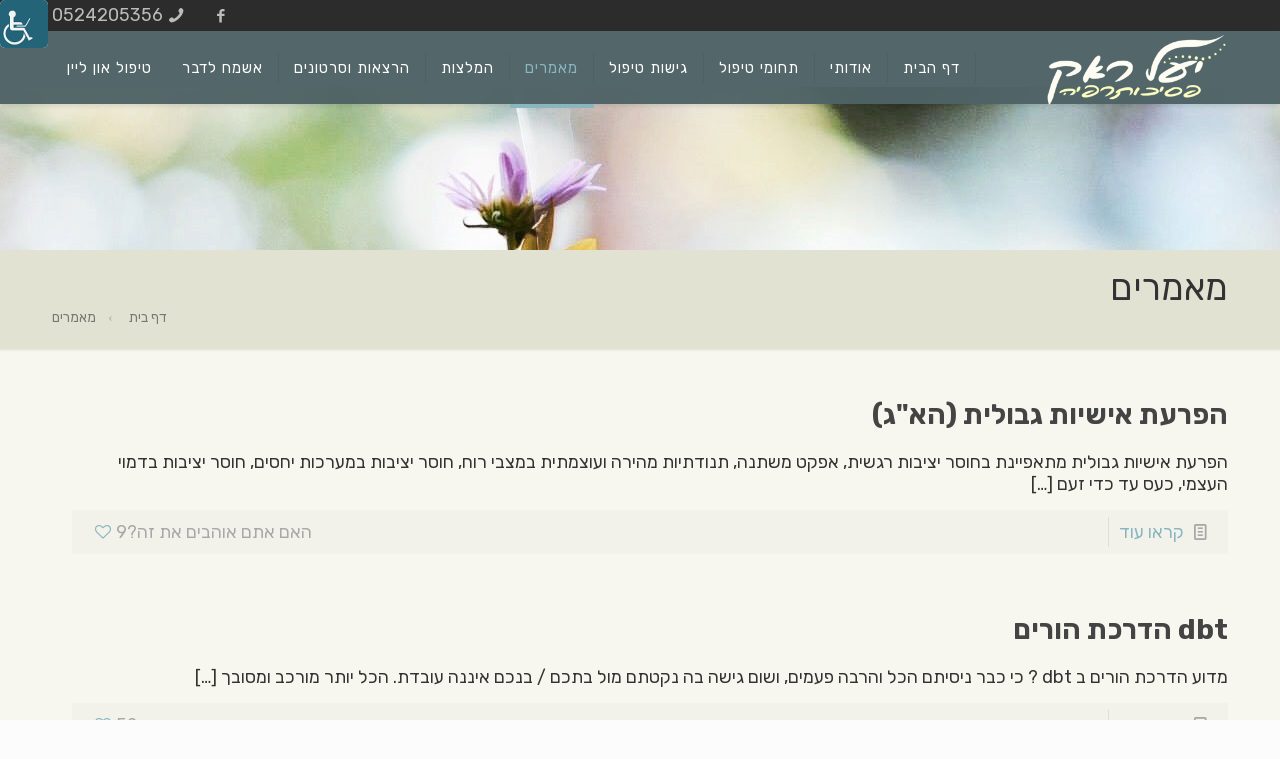

--- FILE ---
content_type: text/html; charset=UTF-8
request_url: https://yaelruck.com/category/articles/
body_size: 23626
content:
<!DOCTYPE html>
<html class="no-js" dir="rtl" lang="he-IL">

<!-- head -->
<head>

<!-- meta -->
<meta charset="UTF-8" />
<meta name="viewport" content="width=device-width, initial-scale=1, maximum-scale=1" />
<meta name="description" content="BeYoga | Best WordPress theme for people who loves Yoga" />

<link rel="shortcut icon" href="https://yaelruck.com/wp-content/uploads/favicon.ico" />	
<link rel="apple-touch-icon" href="https://yaelruck.com/wp-content/uploads/favicon-apple.png" />
	

<!-- wp_head() -->
<!-- script | dynamic -->
<script id="mfn-dnmc-config-js">
//<![CDATA[
window.mfn_ajax = "https://yaelruck.com/wp-admin/admin-ajax.php";
window.mfn = {mobile_init:1240,nicescroll:40,parallax:"translate3d",responsive:1,retina_js:0};
window.mfn_prettyphoto = {disable:false,disableMobile:false,title:false,style:"pp_default",width:0,height:0};
window.mfn_sliders = {blog:0,clients:0,offer:0,portfolio:0,shop:0,slider:0,testimonials:0};
//]]>
</script>
<meta name='robots' content='index, follow, max-image-preview:large, max-snippet:-1, max-video-preview:-1' />

	<!-- This site is optimized with the Yoast SEO plugin v26.8 - https://yoast.com/product/yoast-seo-wordpress/ -->
	<title>מאמרים בנושאי טיפול בדיכאון | טיפול בחרדה | זוגיות ויחסים</title>
	<meta name="description" content="מאמרים שונים בנושאי של טיפול בחרדה, דיכאון, יחסים זוגיים ועוד. יעל ראק פסיכותרפיסטית מומחית מזמינה אתכם לעיין במאמרים חשובים אלו." />
	<link rel="canonical" href="https://yaelruck.com/category/articles/" />
	<meta property="og:locale" content="he_IL" />
	<meta property="og:type" content="article" />
	<meta property="og:title" content="מאמרים בנושאי טיפול בדיכאון | טיפול בחרדה | זוגיות ויחסים" />
	<meta property="og:description" content="מאמרים שונים בנושאי של טיפול בחרדה, דיכאון, יחסים זוגיים ועוד. יעל ראק פסיכותרפיסטית מומחית מזמינה אתכם לעיין במאמרים חשובים אלו." />
	<meta property="og:url" content="https://yaelruck.com/category/articles/" />
	<meta property="og:site_name" content="יעל ראק" />
	<meta name="twitter:card" content="summary_large_image" />
	<script type="application/ld+json" class="yoast-schema-graph">{"@context":"https://schema.org","@graph":[{"@type":"CollectionPage","@id":"https://yaelruck.com/category/articles/","url":"https://yaelruck.com/category/articles/","name":"מאמרים בנושאי טיפול בדיכאון | טיפול בחרדה | זוגיות ויחסים","isPartOf":{"@id":"https://yaelruck.com/#website"},"description":"מאמרים שונים בנושאי של טיפול בחרדה, דיכאון, יחסים זוגיים ועוד. יעל ראק פסיכותרפיסטית מומחית מזמינה אתכם לעיין במאמרים חשובים אלו.","breadcrumb":{"@id":"https://yaelruck.com/category/articles/#breadcrumb"},"inLanguage":"he-IL"},{"@type":"BreadcrumbList","@id":"https://yaelruck.com/category/articles/#breadcrumb","itemListElement":[{"@type":"ListItem","position":1,"name":"Home","item":"https://yaelruck.com/"},{"@type":"ListItem","position":2,"name":"מאמרים"}]},{"@type":"WebSite","@id":"https://yaelruck.com/#website","url":"https://yaelruck.com/","name":"יעל ראק","description":"פסיכותרפיסטית","potentialAction":[{"@type":"SearchAction","target":{"@type":"EntryPoint","urlTemplate":"https://yaelruck.com/?s={search_term_string}"},"query-input":{"@type":"PropertyValueSpecification","valueRequired":true,"valueName":"search_term_string"}}],"inLanguage":"he-IL"}]}</script>
	<!-- / Yoast SEO plugin. -->


<link rel='dns-prefetch' href='//ws.sharethis.com' />
<link rel='dns-prefetch' href='//fonts.googleapis.com' />
<link rel="alternate" type="application/rss+xml" title="יעל ראק &laquo; פיד‏" href="https://yaelruck.com/feed/" />
<link rel="alternate" type="application/rss+xml" title="יעל ראק &laquo; פיד תגובות‏" href="https://yaelruck.com/comments/feed/" />
<link rel="alternate" type="application/rss+xml" title="יעל ראק &laquo; פיד מהקטגוריה מאמרים" href="https://yaelruck.com/category/articles/feed/" />
<style id='wp-img-auto-sizes-contain-inline-css' type='text/css'>
img:is([sizes=auto i],[sizes^="auto," i]){contain-intrinsic-size:3000px 1500px}
/*# sourceURL=wp-img-auto-sizes-contain-inline-css */
</style>
<style id='wp-emoji-styles-inline-css' type='text/css'>

	img.wp-smiley, img.emoji {
		display: inline !important;
		border: none !important;
		box-shadow: none !important;
		height: 1em !important;
		width: 1em !important;
		margin: 0 0.07em !important;
		vertical-align: -0.1em !important;
		background: none !important;
		padding: 0 !important;
	}
/*# sourceURL=wp-emoji-styles-inline-css */
</style>
<style id='wp-block-library-inline-css' type='text/css'>
:root{--wp-block-synced-color:#7a00df;--wp-block-synced-color--rgb:122,0,223;--wp-bound-block-color:var(--wp-block-synced-color);--wp-editor-canvas-background:#ddd;--wp-admin-theme-color:#007cba;--wp-admin-theme-color--rgb:0,124,186;--wp-admin-theme-color-darker-10:#006ba1;--wp-admin-theme-color-darker-10--rgb:0,107,160.5;--wp-admin-theme-color-darker-20:#005a87;--wp-admin-theme-color-darker-20--rgb:0,90,135;--wp-admin-border-width-focus:2px}@media (min-resolution:192dpi){:root{--wp-admin-border-width-focus:1.5px}}.wp-element-button{cursor:pointer}:root .has-very-light-gray-background-color{background-color:#eee}:root .has-very-dark-gray-background-color{background-color:#313131}:root .has-very-light-gray-color{color:#eee}:root .has-very-dark-gray-color{color:#313131}:root .has-vivid-green-cyan-to-vivid-cyan-blue-gradient-background{background:linear-gradient(135deg,#00d084,#0693e3)}:root .has-purple-crush-gradient-background{background:linear-gradient(135deg,#34e2e4,#4721fb 50%,#ab1dfe)}:root .has-hazy-dawn-gradient-background{background:linear-gradient(135deg,#faaca8,#dad0ec)}:root .has-subdued-olive-gradient-background{background:linear-gradient(135deg,#fafae1,#67a671)}:root .has-atomic-cream-gradient-background{background:linear-gradient(135deg,#fdd79a,#004a59)}:root .has-nightshade-gradient-background{background:linear-gradient(135deg,#330968,#31cdcf)}:root .has-midnight-gradient-background{background:linear-gradient(135deg,#020381,#2874fc)}:root{--wp--preset--font-size--normal:16px;--wp--preset--font-size--huge:42px}.has-regular-font-size{font-size:1em}.has-larger-font-size{font-size:2.625em}.has-normal-font-size{font-size:var(--wp--preset--font-size--normal)}.has-huge-font-size{font-size:var(--wp--preset--font-size--huge)}.has-text-align-center{text-align:center}.has-text-align-left{text-align:left}.has-text-align-right{text-align:right}.has-fit-text{white-space:nowrap!important}#end-resizable-editor-section{display:none}.aligncenter{clear:both}.items-justified-left{justify-content:flex-start}.items-justified-center{justify-content:center}.items-justified-right{justify-content:flex-end}.items-justified-space-between{justify-content:space-between}.screen-reader-text{border:0;clip-path:inset(50%);height:1px;margin:-1px;overflow:hidden;padding:0;position:absolute;width:1px;word-wrap:normal!important}.screen-reader-text:focus{background-color:#ddd;clip-path:none;color:#444;display:block;font-size:1em;height:auto;left:5px;line-height:normal;padding:15px 23px 14px;text-decoration:none;top:5px;width:auto;z-index:100000}html :where(.has-border-color){border-style:solid}html :where([style*=border-top-color]){border-top-style:solid}html :where([style*=border-right-color]){border-right-style:solid}html :where([style*=border-bottom-color]){border-bottom-style:solid}html :where([style*=border-left-color]){border-left-style:solid}html :where([style*=border-width]){border-style:solid}html :where([style*=border-top-width]){border-top-style:solid}html :where([style*=border-right-width]){border-right-style:solid}html :where([style*=border-bottom-width]){border-bottom-style:solid}html :where([style*=border-left-width]){border-left-style:solid}html :where(img[class*=wp-image-]){height:auto;max-width:100%}:where(figure){margin:0 0 1em}html :where(.is-position-sticky){--wp-admin--admin-bar--position-offset:var(--wp-admin--admin-bar--height,0px)}@media screen and (max-width:600px){html :where(.is-position-sticky){--wp-admin--admin-bar--position-offset:0px}}

/*# sourceURL=wp-block-library-inline-css */
</style><style id='wp-block-paragraph-inline-css' type='text/css'>
.is-small-text{font-size:.875em}.is-regular-text{font-size:1em}.is-large-text{font-size:2.25em}.is-larger-text{font-size:3em}.has-drop-cap:not(:focus):first-letter{float:right;font-size:8.4em;font-style:normal;font-weight:100;line-height:.68;margin:.05em 0 0 .1em;text-transform:uppercase}body.rtl .has-drop-cap:not(:focus):first-letter{float:none;margin-right:.1em}p.has-drop-cap.has-background{overflow:hidden}:root :where(p.has-background){padding:1.25em 2.375em}:where(p.has-text-color:not(.has-link-color)) a{color:inherit}p.has-text-align-left[style*="writing-mode:vertical-lr"],p.has-text-align-right[style*="writing-mode:vertical-rl"]{rotate:180deg}
/*# sourceURL=https://yaelruck.com/wp-includes/blocks/paragraph/style.min.css */
</style>
<style id='global-styles-inline-css' type='text/css'>
:root{--wp--preset--aspect-ratio--square: 1;--wp--preset--aspect-ratio--4-3: 4/3;--wp--preset--aspect-ratio--3-4: 3/4;--wp--preset--aspect-ratio--3-2: 3/2;--wp--preset--aspect-ratio--2-3: 2/3;--wp--preset--aspect-ratio--16-9: 16/9;--wp--preset--aspect-ratio--9-16: 9/16;--wp--preset--color--black: #000000;--wp--preset--color--cyan-bluish-gray: #abb8c3;--wp--preset--color--white: #ffffff;--wp--preset--color--pale-pink: #f78da7;--wp--preset--color--vivid-red: #cf2e2e;--wp--preset--color--luminous-vivid-orange: #ff6900;--wp--preset--color--luminous-vivid-amber: #fcb900;--wp--preset--color--light-green-cyan: #7bdcb5;--wp--preset--color--vivid-green-cyan: #00d084;--wp--preset--color--pale-cyan-blue: #8ed1fc;--wp--preset--color--vivid-cyan-blue: #0693e3;--wp--preset--color--vivid-purple: #9b51e0;--wp--preset--gradient--vivid-cyan-blue-to-vivid-purple: linear-gradient(135deg,rgb(6,147,227) 0%,rgb(155,81,224) 100%);--wp--preset--gradient--light-green-cyan-to-vivid-green-cyan: linear-gradient(135deg,rgb(122,220,180) 0%,rgb(0,208,130) 100%);--wp--preset--gradient--luminous-vivid-amber-to-luminous-vivid-orange: linear-gradient(135deg,rgb(252,185,0) 0%,rgb(255,105,0) 100%);--wp--preset--gradient--luminous-vivid-orange-to-vivid-red: linear-gradient(135deg,rgb(255,105,0) 0%,rgb(207,46,46) 100%);--wp--preset--gradient--very-light-gray-to-cyan-bluish-gray: linear-gradient(135deg,rgb(238,238,238) 0%,rgb(169,184,195) 100%);--wp--preset--gradient--cool-to-warm-spectrum: linear-gradient(135deg,rgb(74,234,220) 0%,rgb(151,120,209) 20%,rgb(207,42,186) 40%,rgb(238,44,130) 60%,rgb(251,105,98) 80%,rgb(254,248,76) 100%);--wp--preset--gradient--blush-light-purple: linear-gradient(135deg,rgb(255,206,236) 0%,rgb(152,150,240) 100%);--wp--preset--gradient--blush-bordeaux: linear-gradient(135deg,rgb(254,205,165) 0%,rgb(254,45,45) 50%,rgb(107,0,62) 100%);--wp--preset--gradient--luminous-dusk: linear-gradient(135deg,rgb(255,203,112) 0%,rgb(199,81,192) 50%,rgb(65,88,208) 100%);--wp--preset--gradient--pale-ocean: linear-gradient(135deg,rgb(255,245,203) 0%,rgb(182,227,212) 50%,rgb(51,167,181) 100%);--wp--preset--gradient--electric-grass: linear-gradient(135deg,rgb(202,248,128) 0%,rgb(113,206,126) 100%);--wp--preset--gradient--midnight: linear-gradient(135deg,rgb(2,3,129) 0%,rgb(40,116,252) 100%);--wp--preset--font-size--small: 13px;--wp--preset--font-size--medium: 20px;--wp--preset--font-size--large: 36px;--wp--preset--font-size--x-large: 42px;--wp--preset--spacing--20: 0.44rem;--wp--preset--spacing--30: 0.67rem;--wp--preset--spacing--40: 1rem;--wp--preset--spacing--50: 1.5rem;--wp--preset--spacing--60: 2.25rem;--wp--preset--spacing--70: 3.38rem;--wp--preset--spacing--80: 5.06rem;--wp--preset--shadow--natural: 6px 6px 9px rgba(0, 0, 0, 0.2);--wp--preset--shadow--deep: 12px 12px 50px rgba(0, 0, 0, 0.4);--wp--preset--shadow--sharp: 6px 6px 0px rgba(0, 0, 0, 0.2);--wp--preset--shadow--outlined: 6px 6px 0px -3px rgb(255, 255, 255), 6px 6px rgb(0, 0, 0);--wp--preset--shadow--crisp: 6px 6px 0px rgb(0, 0, 0);}:where(.is-layout-flex){gap: 0.5em;}:where(.is-layout-grid){gap: 0.5em;}body .is-layout-flex{display: flex;}.is-layout-flex{flex-wrap: wrap;align-items: center;}.is-layout-flex > :is(*, div){margin: 0;}body .is-layout-grid{display: grid;}.is-layout-grid > :is(*, div){margin: 0;}:where(.wp-block-columns.is-layout-flex){gap: 2em;}:where(.wp-block-columns.is-layout-grid){gap: 2em;}:where(.wp-block-post-template.is-layout-flex){gap: 1.25em;}:where(.wp-block-post-template.is-layout-grid){gap: 1.25em;}.has-black-color{color: var(--wp--preset--color--black) !important;}.has-cyan-bluish-gray-color{color: var(--wp--preset--color--cyan-bluish-gray) !important;}.has-white-color{color: var(--wp--preset--color--white) !important;}.has-pale-pink-color{color: var(--wp--preset--color--pale-pink) !important;}.has-vivid-red-color{color: var(--wp--preset--color--vivid-red) !important;}.has-luminous-vivid-orange-color{color: var(--wp--preset--color--luminous-vivid-orange) !important;}.has-luminous-vivid-amber-color{color: var(--wp--preset--color--luminous-vivid-amber) !important;}.has-light-green-cyan-color{color: var(--wp--preset--color--light-green-cyan) !important;}.has-vivid-green-cyan-color{color: var(--wp--preset--color--vivid-green-cyan) !important;}.has-pale-cyan-blue-color{color: var(--wp--preset--color--pale-cyan-blue) !important;}.has-vivid-cyan-blue-color{color: var(--wp--preset--color--vivid-cyan-blue) !important;}.has-vivid-purple-color{color: var(--wp--preset--color--vivid-purple) !important;}.has-black-background-color{background-color: var(--wp--preset--color--black) !important;}.has-cyan-bluish-gray-background-color{background-color: var(--wp--preset--color--cyan-bluish-gray) !important;}.has-white-background-color{background-color: var(--wp--preset--color--white) !important;}.has-pale-pink-background-color{background-color: var(--wp--preset--color--pale-pink) !important;}.has-vivid-red-background-color{background-color: var(--wp--preset--color--vivid-red) !important;}.has-luminous-vivid-orange-background-color{background-color: var(--wp--preset--color--luminous-vivid-orange) !important;}.has-luminous-vivid-amber-background-color{background-color: var(--wp--preset--color--luminous-vivid-amber) !important;}.has-light-green-cyan-background-color{background-color: var(--wp--preset--color--light-green-cyan) !important;}.has-vivid-green-cyan-background-color{background-color: var(--wp--preset--color--vivid-green-cyan) !important;}.has-pale-cyan-blue-background-color{background-color: var(--wp--preset--color--pale-cyan-blue) !important;}.has-vivid-cyan-blue-background-color{background-color: var(--wp--preset--color--vivid-cyan-blue) !important;}.has-vivid-purple-background-color{background-color: var(--wp--preset--color--vivid-purple) !important;}.has-black-border-color{border-color: var(--wp--preset--color--black) !important;}.has-cyan-bluish-gray-border-color{border-color: var(--wp--preset--color--cyan-bluish-gray) !important;}.has-white-border-color{border-color: var(--wp--preset--color--white) !important;}.has-pale-pink-border-color{border-color: var(--wp--preset--color--pale-pink) !important;}.has-vivid-red-border-color{border-color: var(--wp--preset--color--vivid-red) !important;}.has-luminous-vivid-orange-border-color{border-color: var(--wp--preset--color--luminous-vivid-orange) !important;}.has-luminous-vivid-amber-border-color{border-color: var(--wp--preset--color--luminous-vivid-amber) !important;}.has-light-green-cyan-border-color{border-color: var(--wp--preset--color--light-green-cyan) !important;}.has-vivid-green-cyan-border-color{border-color: var(--wp--preset--color--vivid-green-cyan) !important;}.has-pale-cyan-blue-border-color{border-color: var(--wp--preset--color--pale-cyan-blue) !important;}.has-vivid-cyan-blue-border-color{border-color: var(--wp--preset--color--vivid-cyan-blue) !important;}.has-vivid-purple-border-color{border-color: var(--wp--preset--color--vivid-purple) !important;}.has-vivid-cyan-blue-to-vivid-purple-gradient-background{background: var(--wp--preset--gradient--vivid-cyan-blue-to-vivid-purple) !important;}.has-light-green-cyan-to-vivid-green-cyan-gradient-background{background: var(--wp--preset--gradient--light-green-cyan-to-vivid-green-cyan) !important;}.has-luminous-vivid-amber-to-luminous-vivid-orange-gradient-background{background: var(--wp--preset--gradient--luminous-vivid-amber-to-luminous-vivid-orange) !important;}.has-luminous-vivid-orange-to-vivid-red-gradient-background{background: var(--wp--preset--gradient--luminous-vivid-orange-to-vivid-red) !important;}.has-very-light-gray-to-cyan-bluish-gray-gradient-background{background: var(--wp--preset--gradient--very-light-gray-to-cyan-bluish-gray) !important;}.has-cool-to-warm-spectrum-gradient-background{background: var(--wp--preset--gradient--cool-to-warm-spectrum) !important;}.has-blush-light-purple-gradient-background{background: var(--wp--preset--gradient--blush-light-purple) !important;}.has-blush-bordeaux-gradient-background{background: var(--wp--preset--gradient--blush-bordeaux) !important;}.has-luminous-dusk-gradient-background{background: var(--wp--preset--gradient--luminous-dusk) !important;}.has-pale-ocean-gradient-background{background: var(--wp--preset--gradient--pale-ocean) !important;}.has-electric-grass-gradient-background{background: var(--wp--preset--gradient--electric-grass) !important;}.has-midnight-gradient-background{background: var(--wp--preset--gradient--midnight) !important;}.has-small-font-size{font-size: var(--wp--preset--font-size--small) !important;}.has-medium-font-size{font-size: var(--wp--preset--font-size--medium) !important;}.has-large-font-size{font-size: var(--wp--preset--font-size--large) !important;}.has-x-large-font-size{font-size: var(--wp--preset--font-size--x-large) !important;}
/*# sourceURL=global-styles-inline-css */
</style>

<style id='classic-theme-styles-inline-css' type='text/css'>
/*! This file is auto-generated */
.wp-block-button__link{color:#fff;background-color:#32373c;border-radius:9999px;box-shadow:none;text-decoration:none;padding:calc(.667em + 2px) calc(1.333em + 2px);font-size:1.125em}.wp-block-file__button{background:#32373c;color:#fff;text-decoration:none}
/*# sourceURL=/wp-includes/css/classic-themes.min.css */
</style>
<link rel='stylesheet' id='contact-form-7-css' href='https://yaelruck.com/wp-content/plugins/contact-form-7/includes/css/styles.css?ver=6.1.4' type='text/css' media='all' />
<link rel='stylesheet' id='contact-form-7-rtl-css' href='https://yaelruck.com/wp-content/plugins/contact-form-7/includes/css/styles-rtl.css?ver=6.1.4' type='text/css' media='all' />
<link rel='stylesheet' id='wpah-front-styles-css' href='https://yaelruck.com/wp-content/plugins/wp-accessibility-helper/assets/css/wp-accessibility-helper.min.css?ver=0.5.9.4' type='text/css' media='all' />
<link rel='stylesheet' id='style-css' href='https://yaelruck.com/wp-content/themes/yaelruck/style.css?ver=16.6' type='text/css' media='all' />
<link rel='stylesheet' id='mfn-base-css' href='https://yaelruck.com/wp-content/themes/betheme/css/base.css?ver=16.6' type='text/css' media='all' />
<link rel='stylesheet' id='mfn-layout-css' href='https://yaelruck.com/wp-content/themes/betheme/css/layout.css?ver=16.6' type='text/css' media='all' />
<link rel='stylesheet' id='mfn-shortcodes-css' href='https://yaelruck.com/wp-content/themes/betheme/css/shortcodes.css?ver=16.6' type='text/css' media='all' />
<link rel='stylesheet' id='mfn-animations-css' href='https://yaelruck.com/wp-content/themes/betheme/assets/animations/animations.min.css?ver=16.6' type='text/css' media='all' />
<link rel='stylesheet' id='mfn-jquery-ui-css' href='https://yaelruck.com/wp-content/themes/betheme/assets/ui/jquery.ui.all.css?ver=16.6' type='text/css' media='all' />
<link rel='stylesheet' id='mfn-prettyPhoto-css' href='https://yaelruck.com/wp-content/themes/betheme/assets/prettyPhoto/prettyPhoto.css?ver=16.6' type='text/css' media='all' />
<link rel='stylesheet' id='mfn-jplayer-css' href='https://yaelruck.com/wp-content/themes/betheme/assets/jplayer/css/jplayer.blue.monday.css?ver=16.6' type='text/css' media='all' />
<link rel='stylesheet' id='mfn-responsive-css' href='https://yaelruck.com/wp-content/themes/betheme/css/responsive.css?ver=16.6' type='text/css' media='all' />
<link rel='stylesheet' id='Rubik-css' href='https://fonts.googleapis.com/css?family=Rubik%3A1%2C300%2C300italic%2C400%2C400italic%2C700&#038;ver=751fcc3d22b89c9d9b958af42837bd75' type='text/css' media='all' />
<script id='st_insights_js' type="text/javascript" src="https://ws.sharethis.com/button/st_insights.js?publisher=4d48b7c5-0ae3-43d4-bfbe-3ff8c17a8ae6&amp;product=simpleshare&amp;ver=8.5.3" id="ssba-sharethis-js"></script>
<script type="text/javascript" src="https://yaelruck.com/wp-includes/js/jquery/jquery.min.js?ver=3.7.1" id="jquery-core-js"></script>
<script type="text/javascript" src="https://yaelruck.com/wp-includes/js/jquery/jquery-migrate.min.js?ver=3.4.1" id="jquery-migrate-js"></script>
<link rel="https://api.w.org/" href="https://yaelruck.com/wp-json/" /><link rel="alternate" title="JSON" type="application/json" href="https://yaelruck.com/wp-json/wp/v2/categories/4" /><link rel="EditURI" type="application/rsd+xml" title="RSD" href="https://yaelruck.com/xmlrpc.php?rsd" />

<script type="text/javascript">
(function(url){
	if(/(?:Chrome\/26\.0\.1410\.63 Safari\/537\.31|WordfenceTestMonBot)/.test(navigator.userAgent)){ return; }
	var addEvent = function(evt, handler) {
		if (window.addEventListener) {
			document.addEventListener(evt, handler, false);
		} else if (window.attachEvent) {
			document.attachEvent('on' + evt, handler);
		}
	};
	var removeEvent = function(evt, handler) {
		if (window.removeEventListener) {
			document.removeEventListener(evt, handler, false);
		} else if (window.detachEvent) {
			document.detachEvent('on' + evt, handler);
		}
	};
	var evts = 'contextmenu dblclick drag dragend dragenter dragleave dragover dragstart drop keydown keypress keyup mousedown mousemove mouseout mouseover mouseup mousewheel scroll'.split(' ');
	var logHuman = function() {
		if (window.wfLogHumanRan) { return; }
		window.wfLogHumanRan = true;
		var wfscr = document.createElement('script');
		wfscr.type = 'text/javascript';
		wfscr.async = true;
		wfscr.src = url + '&r=' + Math.random();
		(document.getElementsByTagName('head')[0]||document.getElementsByTagName('body')[0]).appendChild(wfscr);
		for (var i = 0; i < evts.length; i++) {
			removeEvent(evts[i], logHuman);
		}
	};
	for (var i = 0; i < evts.length; i++) {
		addEvent(evts[i], logHuman);
	}
})('//yaelruck.com/?wordfence_lh=1&hid=AEC326944916F148912B0E223825E60A');
</script><!-- Analytics by WP Statistics - https://wp-statistics.com -->
<!-- style | background -->
<style id="mfn-dnmc-bg-css">
body:not(.template-slider) #Header_wrapper{background-image:url(https://yaelruck.com/wp-content/uploads/inner-flower.jpg);background-repeat:no-repeat;background-position:center bottom}
</style>
<!-- style | dynamic -->
<style id="mfn-dnmc-style-css">
@media only screen and (min-width: 1240px) {body:not(.header-simple) #Top_bar #menu{display:block!important}.tr-menu #Top_bar #menu{background:none!important}#Top_bar .menu > li > ul.mfn-megamenu{width:984px}#Top_bar .menu > li > ul.mfn-megamenu > li{float:left}#Top_bar .menu > li > ul.mfn-megamenu > li.mfn-megamenu-cols-1{width:100%}#Top_bar .menu > li > ul.mfn-megamenu > li.mfn-megamenu-cols-2{width:50%}#Top_bar .menu > li > ul.mfn-megamenu > li.mfn-megamenu-cols-3{width:33.33%}#Top_bar .menu > li > ul.mfn-megamenu > li.mfn-megamenu-cols-4{width:25%}#Top_bar .menu > li > ul.mfn-megamenu > li.mfn-megamenu-cols-5{width:20%}#Top_bar .menu > li > ul.mfn-megamenu > li.mfn-megamenu-cols-6{width:16.66%}#Top_bar .menu > li > ul.mfn-megamenu > li > ul{display:block!important;position:inherit;left:auto;top:auto;border-width:0 1px 0 0}#Top_bar .menu > li > ul.mfn-megamenu > li:last-child > ul{border:0}#Top_bar .menu > li > ul.mfn-megamenu > li > ul li{width:auto}#Top_bar .menu > li > ul.mfn-megamenu a.mfn-megamenu-title{text-transform:uppercase;font-weight:400;background:none}#Top_bar .menu > li > ul.mfn-megamenu a .menu-arrow{display:none}.menuo-right #Top_bar .menu > li > ul.mfn-megamenu{left:auto;right:0}.menuo-right #Top_bar .menu > li > ul.mfn-megamenu-bg{box-sizing:border-box}#Top_bar .menu > li > ul.mfn-megamenu-bg{padding:20px 166px 20px 20px;background-repeat:no-repeat;background-position:right bottom}.rtl #Top_bar .menu > li > ul.mfn-megamenu-bg{padding-left:166px;padding-right:20px;background-position:left bottom}#Top_bar .menu > li > ul.mfn-megamenu-bg > li{background:none}#Top_bar .menu > li > ul.mfn-megamenu-bg > li a{border:none}#Top_bar .menu > li > ul.mfn-megamenu-bg > li > ul{background:none!important;-webkit-box-shadow:0 0 0 0;-moz-box-shadow:0 0 0 0;box-shadow:0 0 0 0}.mm-vertical #Top_bar .container{position:relative;}.mm-vertical #Top_bar .top_bar_left{position:static;}.mm-vertical #Top_bar .menu > li ul{box-shadow:0 0 0 0 transparent!important;background-image:none;}.mm-vertical #Top_bar .menu > li > ul.mfn-megamenu{width:98%!important;margin:0 1%;padding:20px 0;}.mm-vertical.header-plain #Top_bar .menu > li > ul.mfn-megamenu{width:100%!important;margin:0;}.mm-vertical #Top_bar .menu > li > ul.mfn-megamenu > li{display:table-cell;float:none!important;width:10%;padding:0 15px;border-right:1px solid rgba(0, 0, 0, 0.05);}.mm-vertical #Top_bar .menu > li > ul.mfn-megamenu > li:last-child{border-right-width:0}.mm-vertical #Top_bar .menu > li > ul.mfn-megamenu > li.hide-border{border-right-width:0}.mm-vertical #Top_bar .menu > li > ul.mfn-megamenu > li a{border-bottom-width:0;padding:9px 15px;line-height:120%;}.mm-vertical #Top_bar .menu > li > ul.mfn-megamenu a.mfn-megamenu-title{font-weight:700;}.rtl .mm-vertical #Top_bar .menu > li > ul.mfn-megamenu > li:first-child{border-right-width:0}.rtl .mm-vertical #Top_bar .menu > li > ul.mfn-megamenu > li:last-child{border-right-width:1px}#Header_creative #Top_bar .menu > li > ul.mfn-megamenu{width:980px!important;margin:0;}.header-plain:not(.menuo-right) #Header .top_bar_left{width:auto!important}.header-stack.header-center #Top_bar #menu{display:inline-block!important}.header-simple #Top_bar #menu{display:none;height:auto;width:300px;bottom:auto;top:100%;right:1px;position:absolute;margin:0}.header-simple #Header a.responsive-menu-toggle{display:block;right:10px}.header-simple #Top_bar #menu > ul{width:100%;float:left}.header-simple #Top_bar #menu ul li{width:100%;padding-bottom:0;border-right:0;position:relative}.header-simple #Top_bar #menu ul li a{padding:0 20px;margin:0;display:block;height:auto;line-height:normal;border:none}.header-simple #Top_bar #menu ul li a:after{display:none}.header-simple #Top_bar #menu ul li a span{border:none;line-height:44px;display:inline;padding:0}.header-simple #Top_bar #menu ul li.submenu .menu-toggle{display:block;position:absolute;right:0;top:0;width:44px;height:44px;line-height:44px;font-size:30px;font-weight:300;text-align:center;cursor:pointer;color:#444;opacity:0.33;}.header-simple #Top_bar #menu ul li.submenu .menu-toggle:after{content:"+"}.header-simple #Top_bar #menu ul li.hover > .menu-toggle:after{content:"-"}.header-simple #Top_bar #menu ul li.hover a{border-bottom:0}.header-simple #Top_bar #menu ul.mfn-megamenu li .menu-toggle{display:none}.header-simple #Top_bar #menu ul li ul{position:relative!important;left:0!important;top:0;padding:0;margin:0!important;width:auto!important;background-image:none}.header-simple #Top_bar #menu ul li ul li{width:100%!important;display:block;padding:0;}.header-simple #Top_bar #menu ul li ul li a{padding:0 20px 0 30px}.header-simple #Top_bar #menu ul li ul li a .menu-arrow{display:none}.header-simple #Top_bar #menu ul li ul li a span{padding:0}.header-simple #Top_bar #menu ul li ul li a span:after{display:none!important}.header-simple #Top_bar .menu > li > ul.mfn-megamenu a.mfn-megamenu-title{text-transform:uppercase;font-weight:400}.header-simple #Top_bar .menu > li > ul.mfn-megamenu > li > ul{display:block!important;position:inherit;left:auto;top:auto}.header-simple #Top_bar #menu ul li ul li ul{border-left:0!important;padding:0;top:0}.header-simple #Top_bar #menu ul li ul li ul li a{padding:0 20px 0 40px}.rtl.header-simple #Top_bar #menu{left:1px;right:auto}.rtl.header-simple #Top_bar a.responsive-menu-toggle{left:10px;right:auto}.rtl.header-simple #Top_bar #menu ul li.submenu .menu-toggle{left:0;right:auto}.rtl.header-simple #Top_bar #menu ul li ul{left:auto!important;right:0!important}.rtl.header-simple #Top_bar #menu ul li ul li a{padding:0 30px 0 20px}.rtl.header-simple #Top_bar #menu ul li ul li ul li a{padding:0 40px 0 20px}.menu-highlight #Top_bar .menu > li{margin:0 2px}.menu-highlight:not(.header-creative) #Top_bar .menu > li > a{margin:20px 0;padding:0;-webkit-border-radius:5px;border-radius:5px}.menu-highlight #Top_bar .menu > li > a:after{display:none}.menu-highlight #Top_bar .menu > li > a span:not(.description){line-height:50px}.menu-highlight #Top_bar .menu > li > a span.description{display:none}.menu-highlight.header-stack #Top_bar .menu > li > a{margin:10px 0!important}.menu-highlight.header-stack #Top_bar .menu > li > a span:not(.description){line-height:40px}.menu-highlight.header-transparent #Top_bar .menu > li > a{margin:5px 0}.menu-highlight.header-simple #Top_bar #menu ul li,.menu-highlight.header-creative #Top_bar #menu ul li{margin:0}.menu-highlight.header-simple #Top_bar #menu ul li > a,.menu-highlight.header-creative #Top_bar #menu ul li > a{-webkit-border-radius:0;border-radius:0}.menu-highlight:not(.header-fixed):not(.header-simple) #Top_bar.is-sticky .menu > li > a{margin:10px 0!important;padding:5px 0!important}.menu-highlight:not(.header-fixed):not(.header-simple) #Top_bar.is-sticky .menu > li > a span{line-height:30px!important}.header-modern.menu-highlight.menuo-right .menu_wrapper{margin-right:20px}.menu-line-below #Top_bar .menu > li > a:after{top:auto;bottom:-4px}.menu-line-below #Top_bar.is-sticky .menu > li > a:after{top:auto;bottom:-4px}.menu-line-below-80 #Top_bar:not(.is-sticky) .menu > li > a:after{height:4px;left:10%;top:50%;margin-top:20px;width:80%}.menu-line-below-80-1 #Top_bar:not(.is-sticky) .menu > li > a:after{height:1px;left:10%;top:50%;margin-top:20px;width:80%}.menu-link-color #Top_bar .menu > li > a:after{display:none!important}.menu-arrow-top #Top_bar .menu > li > a:after{background:none repeat scroll 0 0 rgba(0,0,0,0)!important;border-color:#ccc transparent transparent;border-style:solid;border-width:7px 7px 0;display:block;height:0;left:50%;margin-left:-7px;top:0!important;width:0}.menu-arrow-top.header-transparent #Top_bar .menu > li > a:after,.menu-arrow-top.header-plain #Top_bar .menu > li > a:after{display:none}.menu-arrow-top #Top_bar.is-sticky .menu > li > a:after{top:0!important}.menu-arrow-bottom #Top_bar .menu > li > a:after{background:none!important;border-color:transparent transparent #ccc;border-style:solid;border-width:0 7px 7px;display:block;height:0;left:50%;margin-left:-7px;top:auto;bottom:0;width:0}.menu-arrow-bottom.header-transparent #Top_bar .menu > li > a:after,.menu-arrow-bottom.header-plain #Top_bar .menu > li > a:after{display:none}.menu-arrow-bottom #Top_bar.is-sticky .menu > li > a:after{top:auto;bottom:0}.menuo-no-borders #Top_bar .menu > li > a span:not(.description){border-right-width:0}.menuo-no-borders #Header_creative #Top_bar .menu > li > a span{border-bottom-width:0}.menuo-right #Top_bar .menu_wrapper{float:right}.menuo-right.header-stack:not(.header-center) #Top_bar .menu_wrapper{margin-right:150px}body.header-creative{padding-left:50px}body.header-creative.header-open{padding-left:250px}body.error404,body.under-construction,body.template-blank{padding-left:0!important}.header-creative.footer-fixed #Footer,.header-creative.footer-sliding #Footer,.header-creative.footer-stick #Footer.is-sticky{box-sizing:border-box;padding-left:50px;}.header-open.footer-fixed #Footer,.header-open.footer-sliding #Footer,.header-creative.footer-stick #Footer.is-sticky{padding-left:250px;}.header-rtl.header-creative.footer-fixed #Footer,.header-rtl.header-creative.footer-sliding #Footer,.header-rtl.header-creative.footer-stick #Footer.is-sticky{padding-left:0;padding-right:50px;}.header-rtl.header-open.footer-fixed #Footer,.header-rtl.header-open.footer-sliding #Footer,.header-rtl.header-creative.footer-stick #Footer.is-sticky{padding-right:250px;}#Header_creative{background:#fff;position:fixed;width:250px;height:100%;left:-200px;top:0;z-index:9002;-webkit-box-shadow:2px 0 4px 2px rgba(0,0,0,.15);box-shadow:2px 0 4px 2px rgba(0,0,0,.15)}#Header_creative .container{width:100%}#Header_creative .creative-wrapper{display:none}#Header_creative a.creative-menu-toggle{display:block;width:34px;height:34px;line-height:34px;font-size:22px;text-align:center;position:absolute;top:10px;right:8px;border-radius:3px}.admin-bar #Header_creative a.creative-menu-toggle{top:42px}#Header_creative #Top_bar{position:static;width:100%}#Header_creative #Top_bar .top_bar_left{width:100%!important;float:none}#Header_creative #Top_bar .top_bar_right{width:100%!important;float:none;height:auto;margin-bottom:35px;text-align:center;padding:0 20px;top:0;-webkit-box-sizing:border-box;-moz-box-sizing:border-box;box-sizing:border-box}#Header_creative #Top_bar .top_bar_right:before{display:none}#Header_creative #Top_bar .top_bar_right_wrapper{top:0}#Header_creative #Top_bar .logo{float:none;text-align:center;margin:15px 0}#Header_creative #Top_bar .menu_wrapper{float:none;margin:0 0 30px}#Header_creative #Top_bar .menu > li{width:100%;float:none;position:relative}#Header_creative #Top_bar .menu > li > a{padding:0;text-align:center}#Header_creative #Top_bar .menu > li > a:after{display:none}#Header_creative #Top_bar .menu > li > a span{border-right:0;border-bottom-width:1px;line-height:38px}#Header_creative #Top_bar .menu li ul{left:100%;right:auto;top:0;box-shadow:2px 2px 2px 0 rgba(0,0,0,0.03);-webkit-box-shadow:2px 2px 2px 0 rgba(0,0,0,0.03)}#Header_creative #Top_bar .menu > li > ul.mfn-megamenu{width:700px!important;}#Header_creative #Top_bar .menu > li > ul.mfn-megamenu > li > ul{left:0}#Header_creative #Top_bar .menu li ul li a{padding-top:9px;padding-bottom:8px}#Header_creative #Top_bar .menu li ul li ul{top:0!important}#Header_creative #Top_bar .menu > li > a span.description{display:block;font-size:13px;line-height:28px!important;clear:both}#Header_creative #Top_bar .search_wrapper{left:100%;top:auto;bottom:0}#Header_creative #Top_bar a#header_cart{display:inline-block;float:none;top:3px}#Header_creative #Top_bar a#search_button{display:inline-block;float:none;top:3px}#Header_creative #Top_bar .wpml-languages{display:inline-block;float:none;top:0}#Header_creative #Top_bar .wpml-languages.enabled:hover a.active{padding-bottom:9px}#Header_creative #Top_bar a.button.action_button{display:inline-block;float:none;top:16px;margin:0}#Header_creative #Top_bar .banner_wrapper{display:block;text-align:center}#Header_creative #Top_bar .banner_wrapper img{max-width:100%;height:auto;display:inline-block}#Header_creative #Action_bar{position:absolute;bottom:0;top:auto;clear:both;padding:0 20px;-webkit-box-sizing:border-box;-moz-box-sizing:border-box;box-sizing:border-box}#Header_creative #Action_bar .social{float:none;text-align:center;padding:5px 0 15px}#Header_creative #Action_bar .social li{margin-bottom:2px}#Header_creative .social li a{color:rgba(0,0,0,.5)}#Header_creative .social li a:hover{color:#000}#Header_creative .creative-social{position:absolute;bottom:10px;right:0;width:50px}#Header_creative .creative-social li{display:block;float:none;width:100%;text-align:center;margin-bottom:5px}.header-creative .fixed-nav.fixed-nav-prev{margin-left:50px}.header-creative.header-open .fixed-nav.fixed-nav-prev{margin-left:250px}.menuo-last #Header_creative #Top_bar .menu li.last ul{top:auto;bottom:0}.header-open #Header_creative{left:0}.header-open #Header_creative .creative-wrapper{display:block}.header-open #Header_creative .creative-menu-toggle,.header-open #Header_creative .creative-social{display:none}body.header-rtl.header-creative{padding-left:0;padding-right:50px}.header-rtl #Header_creative{left:auto;right:-200px}.header-rtl.nice-scroll #Header_creative{margin-right:10px}.header-rtl #Header_creative a.creative-menu-toggle{left:8px;right:auto}.header-rtl #Header_creative .creative-social{left:0;right:auto}.header-rtl #Footer #back_to_top.sticky{right:125px}.header-rtl #popup_contact{right:70px}.header-rtl #Header_creative #Top_bar .menu li ul{left:auto;right:100%}.header-rtl #Header_creative #Top_bar .search_wrapper{left:auto;right:100%;}.header-rtl .fixed-nav.fixed-nav-prev{margin-left:0!important}.header-rtl .fixed-nav.fixed-nav-next{margin-right:50px}body.header-rtl.header-creative.header-open{padding-left:0;padding-right:250px!important}.header-rtl.header-open #Header_creative{left:auto;right:0}.header-rtl.header-open #Footer #back_to_top.sticky{right:325px}.header-rtl.header-open #popup_contact{right:270px}.header-rtl.header-open .fixed-nav.fixed-nav-next{margin-right:250px}.header-creative .vc_row[data-vc-full-width]{padding-left:50px}.header-creative.header-open .vc_row[data-vc-full-width]{padding-left:250px}.header-open .vc_parallax .vc_parallax-inner { left:auto; width: calc(100% - 250px); }.header-open.header-rtl .vc_parallax .vc_parallax-inner { left:0; right:auto; }#Header_creative.scroll{height:100%;overflow-y:auto}#Header_creative.scroll:not(.dropdown) .menu li ul{display:none!important}#Header_creative.scroll #Action_bar{position:static}#Header_creative.dropdown{outline:none}#Header_creative.dropdown #Top_bar .menu_wrapper{float:left}#Header_creative.dropdown #Top_bar #menu ul li{position:relative;float:left}#Header_creative.dropdown #Top_bar #menu ul li a:after{display:none}#Header_creative.dropdown #Top_bar #menu ul li a span{line-height:38px;padding:0}#Header_creative.dropdown #Top_bar #menu ul li.submenu .menu-toggle{display:block;position:absolute;right:0;top:0;width:38px;height:38px;line-height:38px;font-size:26px;font-weight:300;text-align:center;cursor:pointer;color:#444;opacity:0.33;}#Header_creative.dropdown #Top_bar #menu ul li.submenu .menu-toggle:after{content:"+"}#Header_creative.dropdown #Top_bar #menu ul li.hover > .menu-toggle:after{content:"-"}#Header_creative.dropdown #Top_bar #menu ul li.hover a{border-bottom:0}#Header_creative.dropdown #Top_bar #menu ul.mfn-megamenu li .menu-toggle{display:none}#Header_creative.dropdown #Top_bar #menu ul li ul{position:relative!important;left:0!important;top:0;padding:0;margin-left:0!important;width:auto!important;background-image:none}#Header_creative.dropdown #Top_bar #menu ul li ul li{width:100%!important}#Header_creative.dropdown #Top_bar #menu ul li ul li a{padding:0 10px;text-align:center}#Header_creative.dropdown #Top_bar #menu ul li ul li a .menu-arrow{display:none}#Header_creative.dropdown #Top_bar #menu ul li ul li a span{padding:0}#Header_creative.dropdown #Top_bar #menu ul li ul li a span:after{display:none!important}#Header_creative.dropdown #Top_bar .menu > li > ul.mfn-megamenu a.mfn-megamenu-title{text-transform:uppercase;font-weight:400}#Header_creative.dropdown #Top_bar .menu > li > ul.mfn-megamenu > li > ul{display:block!important;position:inherit;left:auto;top:auto}#Header_creative.dropdown #Top_bar #menu ul li ul li ul{border-left:0!important;padding:0;top:0}}@media only screen and (min-width: 9999px) {#Top_bar.is-sticky{position:fixed!important;width:100%;left:0;top:-60px;height:60px;z-index:701;background:#fff;opacity:.97;filter:alpha(opacity = 97);-webkit-box-shadow:0 2px 5px 0 rgba(0,0,0,0.1);-moz-box-shadow:0 2px 5px 0 rgba(0,0,0,0.1);box-shadow:0 2px 5px 0 rgba(0,0,0,0.1)}.layout-boxed.header-boxed #Top_bar.is-sticky{max-width:1240px;left:50%;-webkit-transform:translateX(-50%);transform:translateX(-50%)}.layout-boxed.header-boxed.nice-scroll #Top_bar.is-sticky{margin-left:-5px}#Top_bar.is-sticky .top_bar_left,#Top_bar.is-sticky .top_bar_right,#Top_bar.is-sticky .top_bar_right:before{background:none}#Top_bar.is-sticky .top_bar_right{top:-4px;height:auto;}#Top_bar.is-sticky .top_bar_right_wrapper{top:15px}.header-plain #Top_bar.is-sticky .top_bar_right_wrapper{top:0}#Top_bar.is-sticky .logo{width:auto;margin:0 30px 0 20px;padding:0}#Top_bar.is-sticky #logo{padding:5px 0!important;height:50px!important;line-height:50px!important}#Top_bar.is-sticky #logo img:not(.svg){max-height:35px;width:auto!important}#Top_bar.is-sticky #logo img.logo-main{display:none}#Top_bar.is-sticky #logo img.logo-sticky{display:inline}#Top_bar.is-sticky .menu_wrapper{clear:none}#Top_bar.is-sticky .menu_wrapper .menu > li > a{padding:15px 0}#Top_bar.is-sticky .menu > li > a,#Top_bar.is-sticky .menu > li > a span{line-height:30px}#Top_bar.is-sticky .menu > li > a:after{top:auto;bottom:-4px}#Top_bar.is-sticky .menu > li > a span.description{display:none}#Top_bar.is-sticky .secondary_menu_wrapper,#Top_bar.is-sticky .banner_wrapper{display:none}.header-overlay #Top_bar.is-sticky{display:none}.sticky-dark #Top_bar.is-sticky{background:rgba(0,0,0,.8)}.sticky-dark #Top_bar.is-sticky #menu{background:rgba(0,0,0,.8)}.sticky-dark #Top_bar.is-sticky .menu > li > a{color:#fff}.sticky-dark #Top_bar.is-sticky .top_bar_right a{color:rgba(255,255,255,.5)}.sticky-dark #Top_bar.is-sticky .wpml-languages a.active,.sticky-dark #Top_bar.is-sticky .wpml-languages ul.wpml-lang-dropdown{background:rgba(0,0,0,0.3);border-color:rgba(0,0,0,0.1)}}@media only screen and (max-width: 1239px){.header_placeholder{height:0!important}#Top_bar #menu{display:none;height:auto;width:300px;bottom:auto;top:100%;right:1px;position:absolute;margin:0}#Top_bar a.responsive-menu-toggle{display:block}#Top_bar #menu > ul{width:100%;float:left}#Top_bar #menu ul li{width:100%;padding-bottom:0;border-right:0;position:relative}#Top_bar #menu ul li a{padding:0 25px;margin:0;display:block;height:auto;line-height:normal;border:none}#Top_bar #menu ul li a:after{display:none}#Top_bar #menu ul li a span{border:none;line-height:44px;display:inline;padding:0}#Top_bar #menu ul li a span.description{margin:0 0 0 5px}#Top_bar #menu ul li.submenu .menu-toggle{display:block;position:absolute;right:15px;top:0;width:44px;height:44px;line-height:44px;font-size:30px;font-weight:300;text-align:center;cursor:pointer;color:#444;opacity:0.33;}#Top_bar #menu ul li.submenu .menu-toggle:after{content:"+"}#Top_bar #menu ul li.hover > .menu-toggle:after{content:"-"}#Top_bar #menu ul li.hover a{border-bottom:0}#Top_bar #menu ul li a span:after{display:none!important}#Top_bar #menu ul.mfn-megamenu li .menu-toggle{display:none}#Top_bar #menu ul li ul{position:relative!important;left:0!important;top:0;padding:0;margin-left:0!important;width:auto!important;background-image:none!important;box-shadow:0 0 0 0 transparent!important;-webkit-box-shadow:0 0 0 0 transparent!important}#Top_bar #menu ul li ul li{width:100%!important}#Top_bar #menu ul li ul li a{padding:0 20px 0 35px}#Top_bar #menu ul li ul li a .menu-arrow{display:none}#Top_bar #menu ul li ul li a span{padding:0}#Top_bar #menu ul li ul li a span:after{display:none!important}#Top_bar .menu > li > ul.mfn-megamenu a.mfn-megamenu-title{text-transform:uppercase;font-weight:400}#Top_bar .menu > li > ul.mfn-megamenu > li > ul{display:block!important;position:inherit;left:auto;top:auto}#Top_bar #menu ul li ul li ul{border-left:0!important;padding:0;top:0}#Top_bar #menu ul li ul li ul li a{padding:0 20px 0 45px}.rtl #Top_bar #menu{left:1px;right:auto}.rtl #Top_bar a.responsive-menu-toggle{left:20px;right:auto}.rtl #Top_bar #menu ul li.submenu .menu-toggle{left:15px;right:auto;border-left:none;border-right:1px solid #eee}.rtl #Top_bar #menu ul li ul{left:auto!important;right:0!important}.rtl #Top_bar #menu ul li ul li a{padding:0 30px 0 20px}.rtl #Top_bar #menu ul li ul li ul li a{padding:0 40px 0 20px}.header-stack .menu_wrapper a.responsive-menu-toggle{position:static!important;margin:11px 0!important}.header-stack .menu_wrapper #menu{left:0;right:auto}.rtl.header-stack #Top_bar #menu{left:auto;right:0}.admin-bar #Header_creative{top:32px}.header-creative.layout-boxed{padding-top:85px}.header-creative.layout-full-width #Wrapper{padding-top:60px}#Header_creative{position:fixed;width:100%;left:0!important;top:0;z-index:1001}#Header_creative .creative-wrapper{display:block!important;opacity:1!important;filter:alpha(opacity=100)!important}#Header_creative .creative-menu-toggle,#Header_creative .creative-social{display:none!important;opacity:1!important;filter:alpha(opacity=100)!important}#Header_creative #Top_bar{position:static;width:100%}#Header_creative #Top_bar #logo{height:50px;line-height:50px;padding:5px 0}#Header_creative #Top_bar #logo img{max-height:40px}#Header_creative #logo img.logo-main{display:none}#Header_creative #logo img.logo-sticky{display:inline-block}.logo-no-sticky-padding #Header_creative #Top_bar #logo{height:60px;line-height:60px;padding:0}.logo-no-sticky-padding #Header_creative #Top_bar #logo img{max-height:60px}#Header_creative #Top_bar #header_cart{top:21px}#Header_creative #Top_bar #search_button{top:20px}#Header_creative #Top_bar .wpml-languages{top:11px}#Header_creative #Top_bar .action_button{top:9px}#Header_creative #Top_bar .top_bar_right{height:60px;top:0}#Header_creative #Top_bar .top_bar_right:before{display:none}#Header_creative #Top_bar .top_bar_right_wrapper{top:0}#Header_creative #Action_bar{display:none}#Header_creative.scroll{overflow:visible!important}}#Header_wrapper, #Intro {background-color: #e2e2d3;}#Subheader {background-color: rgba(226, 226, 211, 1);}.header-classic #Action_bar, .header-fixed #Action_bar, .header-plain #Action_bar, .header-split #Action_bar, .header-stack #Action_bar {background-color: #2C2C2C;}#Sliding-top {background-color: #545454;}#Sliding-top a.sliding-top-control {border-right-color: #545454;}#Sliding-top.st-center a.sliding-top-control,#Sliding-top.st-left a.sliding-top-control {border-top-color: #545454;}#Footer {background-color: #536669;}body, ul.timeline_items, .icon_box a .desc, .icon_box a:hover .desc, .feature_list ul li a, .list_item a, .list_item a:hover,.widget_recent_entries ul li a, .flat_box a, .flat_box a:hover, .story_box .desc, .content_slider.carouselul li a .title,.content_slider.flat.description ul li .desc, .content_slider.flat.description ul li a .desc, .post-nav.minimal a i {color: #333333;}.post-nav.minimal a svg {fill: #333333;}.themecolor, .opening_hours .opening_hours_wrapper li span, .fancy_heading_icon .icon_top,.fancy_heading_arrows .icon-right-dir, .fancy_heading_arrows .icon-left-dir, .fancy_heading_line .title,.button-love a.mfn-love, .format-link .post-title .icon-link, .pager-single > span, .pager-single a:hover,.widget_meta ul, .widget_pages ul, .widget_rss ul, .widget_mfn_recent_comments ul li:after, .widget_archive ul, .widget_recent_comments ul li:after, .widget_nav_menu ul, .woocommerce ul.products li.product .price, .shop_slider .shop_slider_ul li .item_wrapper .price, .woocommerce-page ul.products li.product .price, .widget_price_filter .price_label .from, .widget_price_filter .price_label .to,.woocommerce ul.product_list_widget li .quantity .amount, .woocommerce .product div.entry-summary .price, .woocommerce .star-rating span,#Error_404 .error_pic i, .style-simple #Filters .filters_wrapper ul li a:hover, .style-simple #Filters .filters_wrapper ul li.current-cat a,.style-simple .quick_fact .title {color: #88b5bf;}.themebg,#comments .commentlist > li .reply a.comment-reply-link,div.jp-interface,#Filters .filters_wrapper ul li a:hover,#Filters .filters_wrapper ul li.current-cat a,.fixed-nav .arrow,.offer_thumb .slider_pagination a:before,.offer_thumb .slider_pagination a.selected:after,.pager .pages a:hover,.pager .pages a.active,.pager .pages span.page-numbers.current,.pager-single span:after,.portfolio_group.exposure .portfolio-item .desc-inner .line,.Recent_posts ul li .desc:after,.Recent_posts ul li .photo .c,.slider_pagination a.selected,.slider_pagination .slick-active a,.slider_pagination a.selected:after,.slider_pagination .slick-active a:after,.testimonials_slider .slider_images,.testimonials_slider .slider_images a:after,.testimonials_slider .slider_images:before,#Top_bar a#header_cart span,.widget_categories ul,.widget_mfn_menu ul li a:hover,.widget_mfn_menu ul li.current-menu-item:not(.current-menu-ancestor) > a,.widget_mfn_menu ul li.current_page_item:not(.current_page_ancestor) > a,.widget_product_categories ul,.widget_recent_entries ul li:after,.woocommerce-account table.my_account_orders .order-number a,.woocommerce-MyAccount-navigation ul li.is-active a, .style-simple .accordion .question:after,.style-simple .faq .question:after,.style-simple .icon_box .desc_wrapper .title:before,.style-simple #Filters .filters_wrapper ul li a:after,.style-simple .article_box .desc_wrapper p:after,.style-simple .sliding_box .desc_wrapper:after,.style-simple .trailer_box:hover .desc,.tp-bullets.simplebullets.round .bullet.selected,.tp-bullets.simplebullets.round .bullet.selected:after,.tparrows.default,.tp-bullets.tp-thumbs .bullet.selected:after{background-color: #88b5bf;}.Latest_news ul li .photo, .style-simple .opening_hours .opening_hours_wrapper li label,.style-simple .timeline_items li:hover h3, .style-simple .timeline_items li:nth-child(even):hover h3, .style-simple .timeline_items li:hover .desc, .style-simple .timeline_items li:nth-child(even):hover,.style-simple .offer_thumb .slider_pagination a.selected {border-color: #88b5bf;}a {color: #88b5bf;}a:hover {color: #649da9;}*::-moz-selection {background-color: #88b5bf;}*::selection {background-color: #88b5bf;}.blockquote p.author span, .counter .desc_wrapper .title, .article_box .desc_wrapper p, .team .desc_wrapper p.subtitle, .pricing-box .plan-header p.subtitle, .pricing-box .plan-header .price sup.period, .chart_box p, .fancy_heading .inside,.fancy_heading_line .slogan, .post-meta, .post-meta a, .post-footer, .post-footer a span.label, .pager .pages a, .button-love a .label,.pager-single a, #comments .commentlist > li .comment-author .says, .fixed-nav .desc .date, .filters_buttons li.label, .Recent_posts ul li a .desc .date,.widget_recent_entries ul li .post-date, .tp_recent_tweets .twitter_time, .widget_price_filter .price_label, .shop-filters .woocommerce-result-count,.woocommerce ul.product_list_widget li .quantity, .widget_shopping_cart ul.product_list_widget li dl, .product_meta .posted_in,.woocommerce .shop_table .product-name .variation > dd, .shipping-calculator-button:after,.shop_slider .shop_slider_ul li .item_wrapper .price del,.testimonials_slider .testimonials_slider_ul li .author span, .testimonials_slider .testimonials_slider_ul li .author span a, .Latest_news ul li .desc_footer {color: #a8a8a8;}h1, h1 a, h1 a:hover, .text-logo #logo { color: #444444; }h2, h2 a, h2 a:hover { color: #444444; }h3, h3 a, h3 a:hover { color: #444444; }h4, h4 a, h4 a:hover, .style-simple .sliding_box .desc_wrapper h4 { color: #444444; }h5, h5 a, h5 a:hover { color: #444444; }h6, h6 a, h6 a:hover, a.content_link .title { color: #444444; }.dropcap, .highlight:not(.highlight_image) {background-color: #88b5bf;}a.button, a.tp-button {background-color: #f7f7f7;color: #747474;}.button-stroke a.button, .button-stroke a.button .button_icon i, .button-stroke a.tp-button {border-color: #f7f7f7;color: #747474;}.button-stroke a:hover.button, .button-stroke a:hover.tp-button {background-color: #f7f7f7 !important;color: #fff;}a.button_theme, a.tp-button.button_theme,button, input[type="submit"], input[type="reset"], input[type="button"] {background-color: #88b5bf;color: #fff;}.button-stroke a.button.button_theme:not(.action_button), .button-stroke a.button.button_theme:not(.action_button),.button-stroke a.button.button_theme .button_icon i, .button-stroke a.tp-button.button_theme,.button-stroke button, .button-stroke input[type="submit"], .button-stroke input[type="reset"], .button-stroke input[type="button"] {border-color: #88b5bf;color: #88b5bf !important;}.button-stroke a.button.button_theme:hover, .button-stroke a.tp-button.button_theme:hover,.button-stroke button:hover, .button-stroke input[type="submit"]:hover, .button-stroke input[type="reset"]:hover, .button-stroke input[type="button"]:hover {background-color: #88b5bf !important;color: #fff !important;}a.mfn-link { color: #656B6F; }a.mfn-link-2 span, a:hover.mfn-link-2 span:before, a.hover.mfn-link-2 span:before, a.mfn-link-5 span, a.mfn-link-8:after, a.mfn-link-8:before { background: #88b5bf; }a:hover.mfn-link { color: #88b5bf;}a.mfn-link-2 span:before, a:hover.mfn-link-4:before, a:hover.mfn-link-4:after, a.hover.mfn-link-4:before, a.hover.mfn-link-4:after, a.mfn-link-5:before, a.mfn-link-7:after, a.mfn-link-7:before { background: #649da9; }a.mfn-link-6:before {border-bottom-color: #649da9;}.woocommerce a.button, .woocommerce .quantity input.plus, .woocommerce .quantity input.minus {background-color: #f7f7f7 !important;color: #747474 !important;}.woocommerce a.button_theme, .woocommerce a.checkout-button, .woocommerce button.button,.woocommerce .button.add_to_cart_button, .woocommerce .button.product_type_external,.woocommerce input[type="submit"], .woocommerce input[type="reset"], .woocommerce input[type="button"],.button-stroke .woocommerce a.checkout-button {background-color: #88b5bf !important;color: #fff !important;}.column_column ul, .column_column ol, .the_content_wrapper ul, .the_content_wrapper ol {color: #333333;}.hr_color, .hr_color hr, .hr_dots span {color: #88b5bf;background: #88b5bf;}.hr_zigzag i {color: #88b5bf;} .highlight-left:after,.highlight-right:after {background: #88b5bf;}@media only screen and (max-width: 767px) {.highlight-left .wrap:first-child,.highlight-right .wrap:last-child {background: #88b5bf;}}#Header .top_bar_left, .header-classic #Top_bar, .header-plain #Top_bar, .header-stack #Top_bar, .header-split #Top_bar,.header-fixed #Top_bar, .header-below #Top_bar, #Header_creative, #Top_bar #menu, .sticky-tb-color #Top_bar.is-sticky {background-color: #4f6366;}#Top_bar .wpml-languages a.active, #Top_bar .wpml-languages ul.wpml-lang-dropdown {background-color: #4f6366;}#Top_bar .top_bar_right:before {background-color: #e3e3e3;}#Header .top_bar_right {background-color: #f5f5f5;}#Top_bar .top_bar_right a:not(.action_button) { color: #444444;}#Top_bar .menu > li > a,#Top_bar #menu ul li.submenu .menu-toggle { color: #ffffff;}#Top_bar .menu > li.current-menu-item > a,#Top_bar .menu > li.current_page_item > a,#Top_bar .menu > li.current-menu-parent > a,#Top_bar .menu > li.current-page-parent > a,#Top_bar .menu > li.current-menu-ancestor > a,#Top_bar .menu > li.current-page-ancestor > a,#Top_bar .menu > li.current_page_ancestor > a,#Top_bar .menu > li.hover > a { color: #88b5bf; }#Top_bar .menu > li a:after { background: #88b5bf; }.menuo-arrows #Top_bar .menu > li.submenu > a > span:not(.description)::after { border-top-color: #ffffff;}#Top_bar .menu > li.current-menu-item.submenu > a > span:not(.description)::after,#Top_bar .menu > li.current_page_item.submenu > a > span:not(.description)::after,#Top_bar .menu > li.current-menu-parent.submenu > a > span:not(.description)::after,#Top_bar .menu > li.current-page-parent.submenu > a > span:not(.description)::after,#Top_bar .menu > li.current-menu-ancestor.submenu > a > span:not(.description)::after,#Top_bar .menu > li.current-page-ancestor.submenu > a > span:not(.description)::after,#Top_bar .menu > li.current_page_ancestor.submenu > a > span:not(.description)::after,#Top_bar .menu > li.hover.submenu > a > span:not(.description)::after { border-top-color: #88b5bf; }.menu-highlight #Top_bar #menu > ul > li.current-menu-item > a,.menu-highlight #Top_bar #menu > ul > li.current_page_item > a,.menu-highlight #Top_bar #menu > ul > li.current-menu-parent > a,.menu-highlight #Top_bar #menu > ul > li.current-page-parent > a,.menu-highlight #Top_bar #menu > ul > li.current-menu-ancestor > a,.menu-highlight #Top_bar #menu > ul > li.current-page-ancestor > a,.menu-highlight #Top_bar #menu > ul > li.current_page_ancestor > a,.menu-highlight #Top_bar #menu > ul > li.hover > a { background: #88b5bf; }.menu-arrow-bottom #Top_bar .menu > li > a:after { border-bottom-color: #88b5bf;}.menu-arrow-top #Top_bar .menu > li > a:after {border-top-color: #88b5bf;}.header-plain #Top_bar .menu > li.current-menu-item > a,.header-plain #Top_bar .menu > li.current_page_item > a,.header-plain #Top_bar .menu > li.current-menu-parent > a,.header-plain #Top_bar .menu > li.current-page-parent > a,.header-plain #Top_bar .menu > li.current-menu-ancestor > a,.header-plain #Top_bar .menu > li.current-page-ancestor > a,.header-plain #Top_bar .menu > li.current_page_ancestor > a,.header-plain #Top_bar .menu > li.hover > a,.header-plain #Top_bar a:hover#header_cart,.header-plain #Top_bar a:hover#search_button,.header-plain #Top_bar .wpml-languages:hover,.header-plain #Top_bar .wpml-languages ul.wpml-lang-dropdown {background: #88b5bf; color: #88b5bf;}.header-plain #Top_bar,.header-plain #Top_bar .menu > li > a span:not(.description),.header-plain #Top_bar a#header_cart,.header-plain #Top_bar a#search_button,.header-plain #Top_bar .wpml-languages,.header-plain #Top_bar a.button.action_button {border-color: #F2F2F2;}#Top_bar .menu > li ul {background-color: #F2F2F2;}#Top_bar .menu > li ul li a {color: #5f5f5f;}#Top_bar .menu > li ul li a:hover,#Top_bar .menu > li ul li.hover > a {color: #2e2e2e;}#Top_bar .search_wrapper { background: #88b5bf; }.overlay-menu-toggle {color: #88b5bf !important; background: transparent; }#Overlay {background: rgba(41, 145, 214, 0.95);}#overlay-menu ul li a, .header-overlay .overlay-menu-toggle.focus {color: #ffffff;}#overlay-menu ul li.current-menu-item > a,#overlay-menu ul li.current_page_item > a,#overlay-menu ul li.current-menu-parent > a,#overlay-menu ul li.current-page-parent > a,#overlay-menu ul li.current-menu-ancestor > a,#overlay-menu ul li.current-page-ancestor > a,#overlay-menu ul li.current_page_ancestor > a { color: #B1DCFB; }#Top_bar .responsive-menu-toggle,#Header_creative .creative-menu-toggle,#Header_creative .responsive-menu-toggle {color: #88b5bf; background: transparent;}#Side_slide{background-color: #191919;border-color: #191919; }#Side_slide,#Side_slide .search-wrapper input.field,#Side_slide a:not(.button),#Side_slide #menu ul li.submenu .menu-toggle{color: #A6A6A6;}#Side_slide a:not(.button):hover,#Side_slide a.active,#Side_slide #menu ul li.hover > .menu-toggle{color: #FFFFFF;}#Side_slide #menu ul li.current-menu-item > a,#Side_slide #menu ul li.current_page_item > a,#Side_slide #menu ul li.current-menu-parent > a,#Side_slide #menu ul li.current-page-parent > a,#Side_slide #menu ul li.current-menu-ancestor > a,#Side_slide #menu ul li.current-page-ancestor > a,#Side_slide #menu ul li.current_page_ancestor > a,#Side_slide #menu ul li.hover > a,#Side_slide #menu ul li:hover > a{color: #FFFFFF;}#Action_bar .contact_details{color: #bbbbbb}#Action_bar .contact_details a{color: #bbbbbb}#Action_bar .contact_details a:hover{color: #88b5bf}#Action_bar .social li a,#Action_bar .social-menu a{color: #bbbbbb}#Action_bar .social li a:hover,#Action_bar .social-menu a:hover{color: #FFFFFF}#Subheader .title{color: #333333;}#Subheader ul.breadcrumbs li, #Subheader ul.breadcrumbs li a{color: rgba(51, 51, 51, 0.6);}#Footer, #Footer .widget_recent_entries ul li a {color: #cccccc;}#Footer a {color: #88b5bf;}#Footer a:hover {color: #649da9;}#Footer h1, #Footer h1 a, #Footer h1 a:hover,#Footer h2, #Footer h2 a, #Footer h2 a:hover,#Footer h3, #Footer h3 a, #Footer h3 a:hover,#Footer h4, #Footer h4 a, #Footer h4 a:hover,#Footer h5, #Footer h5 a, #Footer h5 a:hover,#Footer h6, #Footer h6 a, #Footer h6 a:hover {color: #ffffff;}#Footer .themecolor, #Footer .widget_meta ul, #Footer .widget_pages ul, #Footer .widget_rss ul, #Footer .widget_mfn_recent_comments ul li:after, #Footer .widget_archive ul, #Footer .widget_recent_comments ul li:after, #Footer .widget_nav_menu ul, #Footer .widget_price_filter .price_label .from, #Footer .widget_price_filter .price_label .to,#Footer .star-rating span {color: #88b5bf;}#Footer .themebg, #Footer .widget_categories ul, #Footer .Recent_posts ul li .desc:after, #Footer .Recent_posts ul li .photo .c,#Footer .widget_recent_entries ul li:after, #Footer .widget_mfn_menu ul li a:hover, #Footer .widget_product_categories ul {background-color: #88b5bf;}#Footer .Recent_posts ul li a .desc .date, #Footer .widget_recent_entries ul li .post-date, #Footer .tp_recent_tweets .twitter_time, #Footer .widget_price_filter .price_label, #Footer .shop-filters .woocommerce-result-count, #Footer ul.product_list_widget li .quantity, #Footer .widget_shopping_cart ul.product_list_widget li dl {color: #a8a8a8;}#Sliding-top, #Sliding-top .widget_recent_entries ul li a {color: #cccccc;}#Sliding-top a {color: #88b5bf;}#Sliding-top a:hover {color: #649da9;}#Sliding-top h1, #Sliding-top h1 a, #Sliding-top h1 a:hover,#Sliding-top h2, #Sliding-top h2 a, #Sliding-top h2 a:hover,#Sliding-top h3, #Sliding-top h3 a, #Sliding-top h3 a:hover,#Sliding-top h4, #Sliding-top h4 a, #Sliding-top h4 a:hover,#Sliding-top h5, #Sliding-top h5 a, #Sliding-top h5 a:hover,#Sliding-top h6, #Sliding-top h6 a, #Sliding-top h6 a:hover {color: #ffffff;}#Sliding-top .themecolor, #Sliding-top .widget_meta ul, #Sliding-top .widget_pages ul, #Sliding-top .widget_rss ul, #Sliding-top .widget_mfn_recent_comments ul li:after, #Sliding-top .widget_archive ul, #Sliding-top .widget_recent_comments ul li:after, #Sliding-top .widget_nav_menu ul, #Sliding-top .widget_price_filter .price_label .from, #Sliding-top .widget_price_filter .price_label .to,#Sliding-top .star-rating span {color: #88b5bf;}#Sliding-top .themebg, #Sliding-top .widget_categories ul, #Sliding-top .Recent_posts ul li .desc:after, #Sliding-top .Recent_posts ul li .photo .c,#Sliding-top .widget_recent_entries ul li:after, #Sliding-top .widget_mfn_menu ul li a:hover, #Sliding-top .widget_product_categories ul {background-color: #88b5bf;}#Sliding-top .Recent_posts ul li a .desc .date, #Sliding-top .widget_recent_entries ul li .post-date, #Sliding-top .tp_recent_tweets .twitter_time, #Sliding-top .widget_price_filter .price_label, #Sliding-top .shop-filters .woocommerce-result-count, #Sliding-top ul.product_list_widget li .quantity, #Sliding-top .widget_shopping_cart ul.product_list_widget li dl {color: #a8a8a8;}blockquote, blockquote a, blockquote a:hover {color: #444444;}.image_frame .image_wrapper .image_links,.portfolio_group.masonry-hover .portfolio-item .masonry-hover-wrapper .hover-desc { background: rgba(136, 181, 191, 0.8);}.masonry.tiles .post-item .post-desc-wrapper .post-desc .post-title:after,.masonry.tiles .post-item.no-img,.masonry.tiles .post-item.format-quote,.blog-teaser li .desc-wrapper .desc .post-title:after,.blog-teaser li.no-img,.blog-teaser li.format-quote {background: #88b5bf;} .image_frame .image_wrapper .image_links a {color: #ffffff;}.image_frame .image_wrapper .image_links a:hover {background: #ffffff;color: #88b5bf;}.image_frame {border-color: #f8f8f8;}.image_frame .image_wrapper .mask::after {background: rgba(255, 255, 255, 0.4);}.sliding_box .desc_wrapper {background: #88b5bf;}.sliding_box .desc_wrapper:after {border-bottom-color: #88b5bf;}.counter .icon_wrapper i {color: #88b5bf;}.quick_fact .number-wrapper {color: #88b5bf;}.progress_bars .bars_list li .bar .progress { background-color: #88b5bf;}a:hover.icon_bar {color: #88b5bf !important;}a.content_link, a:hover.content_link {color: #88b5bf;}a.content_link:before {border-bottom-color: #88b5bf;}a.content_link:after {border-color: #88b5bf;}.get_in_touch, .infobox {background-color: #88b5bf;}.google-map-contact-wrapper .get_in_touch:after {border-top-color: #88b5bf;}.timeline_items li h3:before,.timeline_items:after,.timeline .post-item:before { border-color: #88b5bf;}.how_it_works .image .number { background: #88b5bf;}.trailer_box .desc .subtitle {background-color: #88b5bf;}.icon_box .icon_wrapper, .icon_box a .icon_wrapper,.style-simple .icon_box:hover .icon_wrapper {color: #88b5bf;}.icon_box:hover .icon_wrapper:before, .icon_box a:hover .icon_wrapper:before { background-color: #88b5bf;}ul.clients.clients_tiles li .client_wrapper:hover:before { background: #88b5bf;}ul.clients.clients_tiles li .client_wrapper:after { border-bottom-color: #88b5bf;}.list_item.lists_1 .list_left {background-color: #88b5bf;}.list_item .list_left {color: #88b5bf;}.feature_list ul li .icon i { color: #88b5bf;}.feature_list ul li:hover,.feature_list ul li:hover a {background: #88b5bf;}.ui-tabs .ui-tabs-nav li.ui-state-active a,.accordion .question.active .title > .acc-icon-plus,.accordion .question.active .title > .acc-icon-minus,.faq .question.active .title > .acc-icon-plus,.faq .question.active .title,.accordion .question.active .title {color: #88b5bf;}.ui-tabs .ui-tabs-nav li.ui-state-active a:after {background: #88b5bf;}body.table-hover:not(.woocommerce-page) table tr:hover td {background: #88b5bf;}.pricing-box .plan-header .price sup.currency,.pricing-box .plan-header .price > span {color: #88b5bf;}.pricing-box .plan-inside ul li .yes { background: #88b5bf;}.pricing-box-box.pricing-box-featured {background: #88b5bf;}input[type="date"], input[type="email"], input[type="number"], input[type="password"], input[type="search"], input[type="tel"], input[type="text"], input[type="url"],select, textarea, .woocommerce .quantity input.qty {color: #626262;background-color: rgba(255, 255, 255, 1);border-color: #EBEBEB;}input[type="date"]:focus, input[type="email"]:focus, input[type="number"]:focus, input[type="password"]:focus, input[type="search"]:focus, input[type="tel"]:focus, input[type="text"]:focus, input[type="url"]:focus, select:focus, textarea:focus {color: #1982c2;background-color: rgba(233, 245, 252, 1) !important;border-color: #d5e5ee;}.woocommerce span.onsale, .shop_slider .shop_slider_ul li .item_wrapper span.onsale {border-top-color: #88b5bf !important;}.woocommerce .widget_price_filter .ui-slider .ui-slider-handle {border-color: #88b5bf !important;}@media only screen and ( min-width: 768px ){.header-semi #Top_bar:not(.is-sticky) {background-color: rgba(79, 99, 102, 0.8);}}@media only screen and ( max-width: 767px ){#Top_bar{ background: #4f6366 !important;}#Action_bar{background: #FFFFFF !important;}#Action_bar .contact_details{color: #222222}#Action_bar .contact_details a{color: #2991d6}#Action_bar .contact_details a:hover{color: #2275ac}#Action_bar .social li a,#Action_bar .social-menu a{color: #bbbbbb}#Action_bar .social li a:hover,#Action_bar .social-menu a:hover{color: #777777}}html { background-color: #FCFCFC;}#Wrapper, #Content { background-color: #f7f7f0;}body, button, span.date_label, .timeline_items li h3 span, input[type="submit"], input[type="reset"], input[type="button"],input[type="text"], input[type="password"], input[type="tel"], input[type="email"], textarea, select, .offer_li .title h3 {font-family: "Rubik", Arial, Tahoma, sans-serif;}#menu > ul > li > a, .action_button, #overlay-menu ul li a {font-family: "Rubik", Arial, Tahoma, sans-serif;}#Subheader .title {font-family: "Rubik", Arial, Tahoma, sans-serif;}h1, h2, h3, h4, .text-logo #logo {font-family: "Rubik", Arial, Tahoma, sans-serif;}h5, h6 {font-family: "Rubik", Arial, Tahoma, sans-serif;}blockquote {font-family: "Rubik", Arial, Tahoma, sans-serif;}.chart_box .chart .num, .counter .desc_wrapper .number-wrapper, .how_it_works .image .number,.pricing-box .plan-header .price, .quick_fact .number-wrapper, .woocommerce .product div.entry-summary .price {font-family: "Rubik", Arial, Tahoma, sans-serif;}body {font-size: 18px;line-height: 22px;font-weight: 400;letter-spacing: 0px;}#menu > ul > li > a, .action_button {font-size: 15px;font-weight: 400;letter-spacing: 1px;}#Subheader .title {font-size: 36px;line-height: 36px;font-weight: 400;letter-spacing: 0px;}h1, .text-logo #logo { font-size: 38px;line-height: 38px;font-weight: 400;letter-spacing: 0px;}h2 { font-size: 28px;line-height: 42px;font-weight: 700;letter-spacing: 0px;}h3 {font-size: 26px;line-height: 38px;font-weight: 400;letter-spacing: 0px;}h4 {font-size: 22px;line-height: 26px;font-weight: 700;letter-spacing: 2px;}h5 {font-size: 18px;line-height: 22px;font-weight: 400;letter-spacing: 3px;font-style: italic;}h6 {font-size: 13px;line-height: 19px;font-weight: 400;letter-spacing: 0px;}#Intro .intro-title { font-size: 70px;line-height: 70px;font-weight: 400;letter-spacing: 0px;}@media only screen and (min-width: 768px) and (max-width: 959px){body {font-size: 15px;line-height: 19px;}#menu > ul > li > a, .action_button {font-size: 13px;}#Subheader .title {font-size: 31px;line-height: 31px;}h1, .text-logo #logo { font-size: 32px;line-height: 32px;}h2 { font-size: 24px;line-height: 36px;}h3 {font-size: 22px;line-height: 32px;}h4 {font-size: 19px;line-height: 22px;}h5 {font-size: 15px;line-height: 19px;}h6 {font-size: 13px;line-height: 19px;}#Intro .intro-title { font-size: 60px;line-height: 60px;}blockquote { font-size: 15px;}.chart_box .chart .num { font-size: 45px; line-height: 45px; }.counter .desc_wrapper .number-wrapper { font-size: 45px; line-height: 45px;}.counter .desc_wrapper .title { font-size: 14px; line-height: 18px;}.faq .question .title { font-size: 14px; }.fancy_heading .title { font-size: 38px; line-height: 38px; }.offer .offer_li .desc_wrapper .title h3 { font-size: 32px; line-height: 32px; }.offer_thumb_ul li.offer_thumb_li .desc_wrapper .title h3 {font-size: 32px; line-height: 32px; }.pricing-box .plan-header h2 { font-size: 27px; line-height: 27px; }.pricing-box .plan-header .price > span { font-size: 40px; line-height: 40px; }.pricing-box .plan-header .price sup.currency { font-size: 18px; line-height: 18px; }.pricing-box .plan-header .price sup.period { font-size: 14px; line-height: 14px;}.quick_fact .number { font-size: 80px; line-height: 80px;}.trailer_box .desc h2 { font-size: 27px; line-height: 27px; }}@media only screen and (min-width: 480px) and (max-width: 767px){body {font-size: 14px;line-height: 19px;}#menu > ul > li > a, .action_button {font-size: 13px;}#Subheader .title {font-size: 27px;line-height: 27px;}h1, .text-logo #logo { font-size: 29px;line-height: 29px;}h2 { font-size: 21px;line-height: 32px;}h3 {font-size: 20px;line-height: 29px;}h4 {font-size: 17px;line-height: 20px;}h5 {font-size: 14px;line-height: 19px;}h6 {font-size: 13px;line-height: 19px;}#Intro .intro-title { font-size: 53px;line-height: 53px;}blockquote { font-size: 14px;}.chart_box .chart .num { font-size: 40px; line-height: 40px; }.counter .desc_wrapper .number-wrapper { font-size: 40px; line-height: 40px;}.counter .desc_wrapper .title { font-size: 13px; line-height: 16px;}.faq .question .title { font-size: 13px; }.fancy_heading .title { font-size: 34px; line-height: 34px; }.offer .offer_li .desc_wrapper .title h3 { font-size: 28px; line-height: 28px; }.offer_thumb_ul li.offer_thumb_li .desc_wrapper .title h3 {font-size: 28px; line-height: 28px; }.pricing-box .plan-header h2 { font-size: 24px; line-height: 24px; }.pricing-box .plan-header .price > span { font-size: 34px; line-height: 34px; }.pricing-box .plan-header .price sup.currency { font-size: 16px; line-height: 16px; }.pricing-box .plan-header .price sup.period { font-size: 13px; line-height: 13px;}.quick_fact .number { font-size: 70px; line-height: 70px;}.trailer_box .desc h2 { font-size: 24px; line-height: 24px; }}@media only screen and (max-width: 479px){body {font-size: 13px;line-height: 19px;}#menu > ul > li > a, .action_button {font-size: 13px;}#Subheader .title {font-size: 22px;line-height: 22px;}h1, .text-logo #logo { font-size: 23px;line-height: 23px;}h2 { font-size: 17px;line-height: 25px;}h3 {font-size: 16px;line-height: 23px;}h4 {font-size: 13px;line-height: 19px;}h5 {font-size: 13px;line-height: 19px;}h6 {font-size: 13px;line-height: 19px;}#Intro .intro-title { font-size: 42px;line-height: 42px;}blockquote { font-size: 13px;}.chart_box .chart .num { font-size: 35px; line-height: 35px; }.counter .desc_wrapper .number-wrapper { font-size: 35px; line-height: 35px;}.counter .desc_wrapper .title { font-size: 13px; line-height: 26px;}.faq .question .title { font-size: 13px; }.fancy_heading .title { font-size: 30px; line-height: 30px; }.offer .offer_li .desc_wrapper .title h3 { font-size: 26px; line-height: 26px; }.offer_thumb_ul li.offer_thumb_li .desc_wrapper .title h3 {font-size: 26px; line-height: 26px; }.pricing-box .plan-header h2 { font-size: 21px; line-height: 21px; }.pricing-box .plan-header .price > span { font-size: 32px; line-height: 32px; }.pricing-box .plan-header .price sup.currency { font-size: 14px; line-height: 14px; }.pricing-box .plan-header .price sup.period { font-size: 13px; line-height: 13px;}.quick_fact .number { font-size: 60px; line-height: 60px;}.trailer_box .desc h2 { font-size: 21px; line-height: 21px; }}.with_aside .sidebar.columns {width: 23%;}.with_aside .sections_group {width: 77%;}.aside_both .sidebar.columns {width: 18%;}.aside_both .sidebar.sidebar-1{ margin-left: -82%;}.aside_both .sections_group {width: 64%;margin-left: 18%;}@media only screen and (min-width:1240px){#Wrapper, .with_aside .content_wrapper {max-width: 1220px;}.section_wrapper, .container {max-width: 1200px;}.layout-boxed.header-boxed #Top_bar.is-sticky{max-width: 1220px;}}#Top_bar #logo,.header-fixed #Top_bar #logo,.header-plain #Top_bar #logo,.header-transparent #Top_bar #logo {height: 73px;line-height: 73px;padding: 0px 0;}.logo-overflow #Top_bar:not(.is-sticky) .logo {height: 73px;}#Top_bar .menu > li > a {padding: 6.5px 0;}.menu-highlight:not(.header-creative) #Top_bar .menu > li > a {margin: 11.5px 0;}.header-plain:not(.menu-highlight) #Top_bar .menu > li > a span:not(.description) {line-height: 73px;}.header-fixed #Top_bar .menu > li > a {padding: 21.5px 0;}#Top_bar .top_bar_right,.header-plain #Top_bar .top_bar_right {height: 73px;}#Top_bar .top_bar_right_wrapper { top: 16.5px;}.header-plain #Top_bar a#header_cart, .header-plain #Top_bar a#search_button,.header-plain #Top_bar .wpml-languages,.header-plain #Top_bar a.button.action_button {line-height: 73px;}.header-plain #Top_bar .wpml-languages,.header-plain #Top_bar a.button.action_button {height: 73px;}.logo-overflow #Top_bar.is-sticky #logo{padding:0!important;}@media only screen and (max-width: 767px){#Top_bar a.responsive-menu-toggle { top: 46.5px;}}.twentytwenty-before-label::before { content: "Before";}.twentytwenty-after-label::before { content: "After";}.blog-teaser li .desc-wrapper .desc{background-position-y:-1px;}
</style>
<!-- style | custom css | theme options -->
<style id="mfn-dnmc-theme-css">
.section-border-bottom { border-bottom: 1px solid rgba(0,0,0,.1); }

.dark-text-shadow { text-shadow: 1px 1px 0 rgba(0, 0, 0, 0.15); }

/* Shortcodes */
.offer .offer_li .desc_wrapper .title h3 { font-family: Lato; }

/* Newsletter */
.newsletter_form > input[type="email"] { display: inline-block; margin-right: 10px; width: 400px; }
</style>

<!--[if lt IE 9]>
<script id="mfn-html5" src="https://html5shiv.googlecode.com/svn/trunk/html5.js"></script>
<![endif]-->
<!-- script | retina -->
<script id="mfn-dnmc-retina-js">
//<![CDATA[
jQuery(window).load(function(){
var retina = window.devicePixelRatio > 1 ? true : false;if( retina ){var retinaEl = jQuery("#logo img.logo-main");var retinaLogoW = retinaEl.width();var retinaLogoH = retinaEl.height();retinaEl.attr( "src", "https://yaelruck.com/wp-content/uploads/logo.png" ).width( retinaLogoW ).height( retinaLogoH );var stickyEl = jQuery("#logo img.logo-sticky");var stickyLogoW = stickyEl.width();var stickyLogoH = stickyEl.height();stickyEl.attr( "src", "https://yaelruck.com/wp-content/uploads/logo.png" ).width( stickyLogoW ).height( stickyLogoH );var mobileEl = jQuery("#logo img.logo-mobile");var mobileLogoW = mobileEl.width();var mobileLogoH = mobileEl.height();mobileEl.attr( "src", "https://yaelruck.com/wp-content/uploads/logo.png" ).width( mobileLogoW ).height( mobileLogoH );var mobileStickyEl = jQuery("#logo img.logo-mobile-sticky");var mobileStickyLogoW = mobileStickyEl.width();var mobileStickyLogoH = mobileStickyEl.height();mobileStickyEl.attr( "src", "https://yaelruck.com/wp-content/uploads/logo.png" ).width( mobileStickyLogoW ).height( mobileStickyLogoH );}});
//]]>
</script>
<!-- Google Tag Manager -->
<script>(function(w,d,s,l,i){w[l]=w[l]||[];w[l].push({'gtm.start':
new Date().getTime(),event:'gtm.js'});var f=d.getElementsByTagName(s)[0],
j=d.createElement(s),dl=l!='dataLayer'?'&l='+l:'';j.async=true;j.src=
'https://www.googletagmanager.com/gtm.js?id='+i+dl;f.parentNode.insertBefore(j,f);
})(window,document,'script','dataLayer','GTM-PMXPN8F6');</script>
<!-- End Google Tag Manager --></head>

<!-- body -->
<body class="rtl archive category category-articles category-4 wp-theme-betheme wp-child-theme-yaelruck chrome osx wp-accessibility-helper accessibility-contrast_mode_on wah_fstype_zoom accessibility-underline-setup accessibility-location-left  color-custom style-default layout-full-width header-fixed sticky-header sticky-tb-color ab-show subheader-title-right footer-stick mobile-tb-center mobile-mini-mr-ll">
<!-- Google Tag Manager (noscript) -->
<noscript><iframe src="https://www.googletagmanager.com/ns.html?id=GTM-PMXPN8F6"
height="0" width="0" style="display:none;visibility:hidden"></iframe></noscript>
<!-- End Google Tag Manager (noscript) -->
	
	<!-- mfn_hook_top --><!-- mfn_hook_top -->
		
		
	<!-- #Wrapper -->
	<div id="Wrapper">
	
				
		
		<!-- #Header_bg -->
		<div id="Header_wrapper" >
	
			<!-- #Header -->
			<header id="Header">
				
	<div id="Action_bar">
		<div class="container">
			<div class="column one">
			
				<ul class="contact_details">
					<li class="phone"><i class="icon-phone"></i><a href="tel:0524205356">0524205356</a></li>				</ul>
				
				<ul class="social"><li class="facebook"><a target="_blank" href="https://www.facebook.com/yaelruck2/" title="Facebook"><i class="icon-facebook"></i></a></li></ul>
			</div>
		</div>
	</div>


<!-- .header_placeholder 4sticky  -->
<div class="header_placeholder"></div>

<div id="Top_bar" class="loading">

	<div class="container">
		<div class="column one">
		
			<div class="top_bar_left clearfix">
			
				<!-- Logo -->
				<div class="logo"><a id="logo" href="https://yaelruck.com" title="יעל ראק"><img class="logo-main scale-with-grid" src="https://yaelruck.com/wp-content/uploads/logo.png" alt="יעל ראק לוגו" /><img class="logo-sticky scale-with-grid" src="https://yaelruck.com/wp-content/uploads/logo.png" alt="יעל ראק לוגו" /><img class="logo-mobile scale-with-grid" src="https://yaelruck.com/wp-content/uploads/logo.png" alt="יעל ראק לוגו" /><img class="logo-mobile-sticky scale-with-grid" src="https://yaelruck.com/wp-content/uploads/logo.png" alt="יעל ראק לוגו" /></a></div>			
				<div class="menu_wrapper">
					<nav id="menu" class="menu-main-menu-container"><ul id="menu-main-menu" class="menu"><li id="menu-item-410" class="menu-item menu-item-type-post_type menu-item-object-page menu-item-home"><a href="https://yaelruck.com/"><span>דף הבית</span></a></li>
<li id="menu-item-383" class="menu-item menu-item-type-post_type menu-item-object-page"><a href="https://yaelruck.com/%d7%90%d7%95%d7%93%d7%95%d7%aa/"><span>אודותי</span></a></li>
<li id="menu-item-407" class="menu-item menu-item-type-post_type menu-item-object-page menu-item-has-children"><a href="https://yaelruck.com/%d7%aa%d7%97%d7%95%d7%9e%d7%99-%d7%98%d7%99%d7%a4%d7%95%d7%9c/"><span>תחומי טיפול</span></a>
<ul class="sub-menu">
	<li id="menu-item-512" class="menu-item menu-item-type-post_type menu-item-object-page"><a href="https://yaelruck.com/%d7%aa%d7%97%d7%95%d7%9e%d7%99-%d7%98%d7%99%d7%a4%d7%95%d7%9c/%d7%98%d7%99%d7%a4%d7%95%d7%9c-%d7%91%d7%97%d7%a8%d7%93%d7%94/"><span>טיפול בחרדה</span></a></li>
	<li id="menu-item-513" class="menu-item menu-item-type-post_type menu-item-object-page"><a href="https://yaelruck.com/%d7%aa%d7%97%d7%95%d7%9e%d7%99-%d7%98%d7%99%d7%a4%d7%95%d7%9c/%d7%99%d7%a2%d7%9c-%d7%a8%d7%90%d7%a7-%d7%a4%d7%a1%d7%99%d7%9b%d7%95%d7%aa%d7%a8%d7%a4%d7%99%d7%94-%d7%95%d7%98%d7%99%d7%a4%d7%95%d7%9c-%d7%9e%d7%95%d7%aa%d7%90%d7%9d-%d7%90%d7%99%d7%a9%d7%99%d7%aa/"><span>טיפול בדיכאון</span></a></li>
	<li id="menu-item-849" class="menu-item menu-item-type-post_type menu-item-object-page"><a href="https://yaelruck.com/%d7%98%d7%a8%d7%90%d7%95%d7%9e%d7%94/"><span>טיפול בטראומה</span></a></li>
	<li id="menu-item-511" class="menu-item menu-item-type-post_type menu-item-object-page"><a href="https://yaelruck.com/%d7%aa%d7%97%d7%95%d7%9e%d7%99-%d7%98%d7%99%d7%a4%d7%95%d7%9c/%d7%99%d7%99%d7%a2%d7%95%d7%a5-%d7%95%d7%98%d7%99%d7%a4%d7%95%d7%9c-%d7%96%d7%95%d7%92%d7%99/"><span>ייעוץ וטיפול זוגי</span></a></li>
	<li id="menu-item-510" class="menu-item menu-item-type-post_type menu-item-object-page"><a href="https://yaelruck.com/%d7%aa%d7%97%d7%95%d7%9e%d7%99-%d7%98%d7%99%d7%a4%d7%95%d7%9c/%d7%98%d7%99%d7%a4%d7%95%d7%9c-%d7%9c%d7%94%d7%a4%d7%a8%d7%a2%d7%aa-%d7%90%d7%99%d7%a9%d7%99%d7%95%d7%aa-%d7%92%d7%91%d7%95%d7%9c%d7%99%d7%aa/"><span>טיפול בהפרעת אישיות גבולית</span></a></li>
	<li id="menu-item-509" class="menu-item menu-item-type-post_type menu-item-object-page"><a href="https://yaelruck.com/%d7%aa%d7%97%d7%95%d7%9e%d7%99-%d7%98%d7%99%d7%a4%d7%95%d7%9c/%d7%99%d7%99%d7%a2%d7%95%d7%a5-%d7%95%d7%94%d7%93%d7%a8%d7%9b%d7%aa-%d7%94%d7%95%d7%a8%d7%99%d7%9d/"><span>ייעוץ והדרכת הורים</span></a></li>
</ul>
</li>
<li id="menu-item-532" class="menu-item menu-item-type-post_type menu-item-object-page menu-item-has-children"><a href="https://yaelruck.com/%d7%92%d7%99%d7%a9%d7%95%d7%aa-%d7%98%d7%99%d7%a4%d7%95%d7%9c/"><span>גישות טיפול</span></a>
<ul class="sub-menu">
	<li id="menu-item-380" class="menu-item menu-item-type-post_type menu-item-object-page"><a href="https://yaelruck.com/%d7%97%d7%a8%d7%93%d7%94/"><span>DBT</span></a></li>
	<li id="menu-item-381" class="menu-item menu-item-type-post_type menu-item-object-page"><a href="https://yaelruck.com/%d7%a7%d7%a9%d7%99%d7%99%d7%9d-%d7%91%d7%95%d7%99%d7%a1%d7%95%d7%aa-%d7%a8%d7%92%d7%a9%d7%99/"><span>CBT</span></a></li>
</ul>
</li>
<li id="menu-item-479" class="menu-item menu-item-type-taxonomy menu-item-object-category current-menu-item"><a href="https://yaelruck.com/category/articles/"><span>מאמרים</span></a></li>
<li id="menu-item-529" class="menu-item menu-item-type-post_type menu-item-object-page"><a href="https://yaelruck.com/%d7%94%d7%9e%d7%9c%d7%a6%d7%95%d7%aa/"><span>המלצות</span></a></li>
<li id="menu-item-429" class="menu-item menu-item-type-post_type menu-item-object-page"><a href="https://yaelruck.com/%d7%94%d7%a8%d7%a6%d7%90%d7%95%d7%aa-%d7%95%d7%a1%d7%a8%d7%98%d7%95%d7%a0%d7%99%d7%9d/"><span>הרצאות וסרטונים</span></a></li>
<li id="menu-item-382" class="menu-item menu-item-type-post_type menu-item-object-page"><a href="https://yaelruck.com/%d7%a6%d7%95%d7%a8-%d7%a7%d7%a9%d7%a8/"><span>אשמח לדבר</span></a></li>
<li id="menu-item-767" class="menu-item menu-item-type-post_type menu-item-object-page"><a href="https://yaelruck.com/online/"><span>טיפול און ליין</span></a></li>
</ul></nav><a class="responsive-menu-toggle " href="#"><i class="icon-menu-fine"></i></a>					
				</div>			
				
				<div class="secondary_menu_wrapper">
					<!-- #secondary-menu -->
									</div>
				
				<div class="banner_wrapper">
									</div>
				
				<div class="search_wrapper">
					<!-- #searchform -->
					
					
<form method="get" id="searchform" action="https://yaelruck.com/">
						
		
	<i class="icon_search icon-search-fine"></i>
	<a href="#" class="icon_close"><i class="icon-cancel-fine"></i></a>
	
	<input type="text" class="field" name="s" id="s" placeholder="חפש" />			
	<input type="submit" class="submit" value="" style="display:none;" />
	
</form>					
				</div>				
				
			</div>
			
						
		</div>
	</div>
</div>	
							</header>
				
			<div id="Subheader" style="padding:20px;"><div class="container"><div class="column one"><h1 class="title">מאמרים</h1><ul class="breadcrumbs no-link"><li><a href="https://yaelruck.com">דף בית</a> <span><i class="icon-right-open"></i></span></li><li><a href="https://yaelruck.com:443/category/articles/">מאמרים</a></li></ul></div></div></div>		
		</div>
		
				
		<!-- mfn_hook_content_before --><!-- mfn_hook_content_before -->
<!-- #Content -->
<div id="Content">
	<div class="content_wrapper clearfix">

		<!-- .sections_group -->
		<div class="sections_group">
			
			
			<div class="extra_content">
							</div>
			
			
			
			<div class="section ">
				<div class="section_wrapper clearfix">
					
					<div class="column one column_blog">	
						<div class="blog_wrapper isotope_wrapper">
						
							<div class="posts_group lm_wrapper classic col-3">
								<div class="post-item isotope-item clearfix no-img author-yaelr post-625 post type-post status-publish format-standard hentry category-articles" ><div class="date_label">יוני 15, 2023</div><div class="image_frame post-photo-wrapper scale-with-grid image"><div class="image_wrapper"></div></div><div class="post-desc-wrapper"><div class="post-desc"><div class="post-head"></div><div class="post-title"><h2 class="entry-title" itemprop="headline"><a href="https://yaelruck.com/%d7%94%d7%a4%d7%a8%d7%a2%d7%aa-%d7%90%d7%99%d7%a9%d7%99%d7%95%d7%aa-%d7%92%d7%91%d7%95%d7%9c%d7%99%d7%aa-%d7%94%d7%90%d7%92/">הפרעת אישיות גבולית (הא&quot;ג)</a></h2></div><div class="post-excerpt">הפרעת אישיות גבולית מתאפיינת בחוסר יציבות רגשית, אפקט משתנה, תנודתיות מהירה ועוצמתית במצבי רוח, חוסר יציבות במערכות יחסים, חוסר יציבות בדמוי העצמי, כעס עד כדי זעם<span class="excerpt-hellip"> […]</span></div><div class="post-footer"><div class="button-love"><span class="love-text">האם אתם אוהבים את זה?</span><a href="#" class="mfn-love " data-id="625"><span class="icons-wrapper"><i class="icon-heart-empty-fa"></i><i class="icon-heart-fa"></i></span><span class="label">9</span></a></div><div class="post-links"><i class="icon-doc-text"></i> <a href="https://yaelruck.com/%d7%94%d7%a4%d7%a8%d7%a2%d7%aa-%d7%90%d7%99%d7%a9%d7%99%d7%95%d7%aa-%d7%92%d7%91%d7%95%d7%9c%d7%99%d7%aa-%d7%94%d7%90%d7%92/" class="post-more">קראו עוד</a></div></div></div></div></div><div class="post-item isotope-item clearfix no-img author-yaelr post-665 post type-post status-publish format-standard hentry category-articles" ><div class="date_label">יוני 11, 2022</div><div class="image_frame post-photo-wrapper scale-with-grid image"><div class="image_wrapper"></div></div><div class="post-desc-wrapper"><div class="post-desc"><div class="post-head"></div><div class="post-title"><h2 class="entry-title" itemprop="headline"><a href="https://yaelruck.com/dbt-%d7%94%d7%93%d7%a8%d7%9b%d7%aa-%d7%94%d7%95%d7%a8%d7%99%d7%9d/">dbt הדרכת הורים</a></h2></div><div class="post-excerpt">מדוע הדרכת הורים ב dbt ? כי כבר ניסיתם הכל והרבה פעמים, ושום גישה בה נקטתם מול בתכם / בנכם איננה עובדת. הכל יותר מורכב ומסובך<span class="excerpt-hellip"> […]</span></div><div class="post-footer"><div class="button-love"><span class="love-text">האם אתם אוהבים את זה?</span><a href="#" class="mfn-love " data-id="665"><span class="icons-wrapper"><i class="icon-heart-empty-fa"></i><i class="icon-heart-fa"></i></span><span class="label">5</span></a></div><div class="post-links"><i class="icon-doc-text"></i> <a href="https://yaelruck.com/dbt-%d7%94%d7%93%d7%a8%d7%9b%d7%aa-%d7%94%d7%95%d7%a8%d7%99%d7%9d/" class="post-more">קראו עוד</a></div></div></div></div></div><div class="post-item isotope-item clearfix no-img author-yaelr post-800 post type-post status-publish format-standard hentry category-articles" ><div class="date_label">אפריל 16, 2022</div><div class="image_frame post-photo-wrapper scale-with-grid image"><div class="image_wrapper"></div></div><div class="post-desc-wrapper"><div class="post-desc"><div class="post-head"></div><div class="post-title"><h2 class="entry-title" itemprop="headline"><a href="https://yaelruck.com/%d7%a9%d7%97%d7%99%d7%a7%d7%94-%d7%95%d7%a1%d7%98%d7%a8%d7%a1-%d7%90%d7%a6%d7%9c-%d7%94%d7%95%d7%a8%d7%99%d7%9d/">שחיקה וסטרס אצל הורים</a></h2></div><div class="post-excerpt">גידול ילדים זו שמחה אמיתית להורים, אבל חשוב שהורים יהיו מוכנים לרגשות כמו תשישות או שחיקה, במיוחד לאחר הולדת ילד, ולסטרס וחרדה תוך כדי גדילתם של<span class="excerpt-hellip"> […]</span></div><div class="post-footer"><div class="button-love"><span class="love-text">האם אתם אוהבים את זה?</span><a href="#" class="mfn-love " data-id="800"><span class="icons-wrapper"><i class="icon-heart-empty-fa"></i><i class="icon-heart-fa"></i></span><span class="label">2</span></a></div><div class="post-links"><i class="icon-doc-text"></i> <a href="https://yaelruck.com/%d7%a9%d7%97%d7%99%d7%a7%d7%94-%d7%95%d7%a1%d7%98%d7%a8%d7%a1-%d7%90%d7%a6%d7%9c-%d7%94%d7%95%d7%a8%d7%99%d7%9d/" class="post-more">קראו עוד</a></div></div></div></div></div><div class="post-item isotope-item clearfix no-img author-yaelr post-630 post type-post status-publish format-standard hentry category-articles" ><div class="date_label">ספטמבר 26, 2019</div><div class="image_frame post-photo-wrapper scale-with-grid image"><div class="image_wrapper"></div></div><div class="post-desc-wrapper"><div class="post-desc"><div class="post-head"></div><div class="post-title"><h2 class="entry-title" itemprop="headline"><a href="https://yaelruck.com/%d7%9b%d7%95%d7%9c%d7%a0%d7%95-%d7%a8%d7%95%d7%a6%d7%99%d7%9d-%d7%9c%d7%94%d7%99%d7%95%d7%aa-%d7%9e%d7%90%d7%95%d7%a9%d7%a8%d7%99%d7%9d/">כולנו רוצים להיות מאושרים</a></h2></div><div class="post-excerpt">כולנו רוצים להיות מאושרים. כשאנו אומרים שאנחנו רוצים להיות מאושרים, מרביתנו מתכוונים לכך שרוצים להרגיש תחושה והרגשה חיובית של רווחה נפשית, שלוות נפש. ומהי רווחה נפשית?<span class="excerpt-hellip"> […]</span></div><div class="post-footer"><div class="button-love"><span class="love-text">האם אתם אוהבים את זה?</span><a href="#" class="mfn-love " data-id="630"><span class="icons-wrapper"><i class="icon-heart-empty-fa"></i><i class="icon-heart-fa"></i></span><span class="label">3</span></a></div><div class="post-links"><i class="icon-doc-text"></i> <a href="https://yaelruck.com/%d7%9b%d7%95%d7%9c%d7%a0%d7%95-%d7%a8%d7%95%d7%a6%d7%99%d7%9d-%d7%9c%d7%94%d7%99%d7%95%d7%aa-%d7%9e%d7%90%d7%95%d7%a9%d7%a8%d7%99%d7%9d/" class="post-more">קראו עוד</a></div></div></div></div></div><div class="post-item isotope-item clearfix no-img author-yaelruckeplace post-694 post type-post status-publish format-standard hentry category-articles" ><div class="date_label">יוני 18, 2019</div><div class="image_frame post-photo-wrapper scale-with-grid image"><div class="image_wrapper"></div></div><div class="post-desc-wrapper"><div class="post-desc"><div class="post-head"></div><div class="post-title"><h2 class="entry-title" itemprop="headline"><a href="https://yaelruck.com/%d7%aa%d7%9c%d7%95%d7%aa-%d7%a8%d7%92%d7%a9%d7%99%d7%aa-%d7%91%d7%91%d7%9f-%d7%94%d7%96%d7%95%d7%92/">תלות רגשית בבן הזוג</a></h2></div><div class="post-excerpt">האם את או אתה מפתחים תלות רגשית בבן זוגך? &nbsp;האם מוכרת לך הרגשה של חוסר ביטחון ביחסים, צורך חוזר ונשנה לשמוע שוב ושוב שאוהבים אותך, שנמשכים<span class="excerpt-hellip"> […]</span></div><div class="post-footer"><div class="button-love"><span class="love-text">האם אתם אוהבים את זה?</span><a href="#" class="mfn-love " data-id="694"><span class="icons-wrapper"><i class="icon-heart-empty-fa"></i><i class="icon-heart-fa"></i></span><span class="label">5</span></a></div><div class="post-links"><i class="icon-doc-text"></i> <a href="https://yaelruck.com/%d7%aa%d7%9c%d7%95%d7%aa-%d7%a8%d7%92%d7%a9%d7%99%d7%aa-%d7%91%d7%91%d7%9f-%d7%94%d7%96%d7%95%d7%92/" class="post-more">קראו עוד</a></div></div></div></div></div><div class="post-item isotope-item clearfix no-img author-yaelruckeplace post-52 post type-post status-publish format-standard hentry category-articles" ><div class="date_label">דצמבר 6, 2018</div><div class="image_frame post-photo-wrapper scale-with-grid image"><div class="image_wrapper"></div></div><div class="post-desc-wrapper"><div class="post-desc"><div class="post-head"></div><div class="post-title"><h2 class="entry-title" itemprop="headline"><a href="https://yaelruck.com/%d7%93%d7%99%d7%9b%d7%90%d7%95%d7%9f/">הכוח המוזר של טלפונים ניידים לשבש יחסים.</a></h2></div><div class="post-excerpt">פסיכולוגים חברתיים בדקו האם לטלפונים סלולרים יש השפעה שלילית על יחסים בין אישיים. במחקר שערכו לבדוק את השערתם, הריצו שני ניסויים: בניסוי הראשון, קבוצת אנשים שלא<span class="excerpt-hellip"> […]</span></div><div class="post-footer"><div class="button-love"><span class="love-text">האם אתם אוהבים את זה?</span><a href="#" class="mfn-love " data-id="52"><span class="icons-wrapper"><i class="icon-heart-empty-fa"></i><i class="icon-heart-fa"></i></span><span class="label">3</span></a></div><div class="post-links"><i class="icon-doc-text"></i> <a href="https://yaelruck.com/%d7%93%d7%99%d7%9b%d7%90%d7%95%d7%9f/" class="post-more">קראו עוד</a></div></div></div></div></div><div class="post-item isotope-item clearfix no-img author-yaelruckeplace post-378 post type-post status-publish format-standard hentry category-articles" ><div class="date_label">דצמבר 3, 2018</div><div class="image_frame post-photo-wrapper scale-with-grid image"><div class="image_wrapper"></div></div><div class="post-desc-wrapper"><div class="post-desc"><div class="post-head"></div><div class="post-title"><h2 class="entry-title" itemprop="headline"><a href="https://yaelruck.com/%d7%9e%d7%94-%d7%9c%d7%90-%d7%aa%d7%90%d7%9e%d7%a8%d7%95-%d7%9c%d7%90%d7%93%d7%9d-%d7%a7%d7%a8%d7%95%d7%91-%d7%95%d7%90%d7%94%d7%95%d7%91-%d7%94%d7%9e%d7%aa%d7%9e%d7%95%d7%93%d7%93-%d7%a2%d7%9d/">מה לא תאמרו לאדם קרוב ואהוב המתמודד עם דיכאון, אם ברצונכם לעזור לו</a></h2></div><div class="post-excerpt">מצאתי לנכון להתייחס לנושא הדיכאון שמעסיק כל כך הרבה בני משפחה וחברים טובים, הסביבה הקרובה&nbsp;של אנשים המתמודדים עם דיכאון ומבטאים חוסר אונים, תסכול ולעיתים כעס מול<span class="excerpt-hellip"> […]</span></div><div class="post-footer"><div class="button-love"><span class="love-text">האם אתם אוהבים את זה?</span><a href="#" class="mfn-love " data-id="378"><span class="icons-wrapper"><i class="icon-heart-empty-fa"></i><i class="icon-heart-fa"></i></span><span class="label">4</span></a></div><div class="post-links"><i class="icon-doc-text"></i> <a href="https://yaelruck.com/%d7%9e%d7%94-%d7%9c%d7%90-%d7%aa%d7%90%d7%9e%d7%a8%d7%95-%d7%9c%d7%90%d7%93%d7%9d-%d7%a7%d7%a8%d7%95%d7%91-%d7%95%d7%90%d7%94%d7%95%d7%91-%d7%94%d7%9e%d7%aa%d7%9e%d7%95%d7%93%d7%93-%d7%a2%d7%9d/" class="post-more">קראו עוד</a></div></div></div></div></div><div class="post-item isotope-item clearfix no-img author-yaelruckeplace post-370 post type-post status-publish format-standard hentry category-articles" ><div class="date_label">דצמבר 3, 2016</div><div class="image_frame post-photo-wrapper scale-with-grid image"><div class="image_wrapper"></div></div><div class="post-desc-wrapper"><div class="post-desc"><div class="post-head"></div><div class="post-title"><h2 class="entry-title" itemprop="headline"><a href="https://yaelruck.com/%d7%94%d7%91%d7%a0%d7%aa-%d7%a8%d7%92%d7%a9%d7%95%d7%aa-%d7%91%d7%9e%d7%a2%d7%a8%d7%9b%d7%95%d7%aa-%d7%99%d7%97%d7%a1%d7%99%d7%9d/">הבנת רגשות במערכות יחסים.</a></h2></div><div class="post-excerpt">איך קורה שלעיתים נאמר את הדבר הכי מרושע לאדם שאנחנו הכי אוהבים? איך קורה שלכאורה משא ומתן פשוט בין בני זוג או בין הורה וילד יכול<span class="excerpt-hellip"> […]</span></div><div class="post-footer"><div class="button-love"><span class="love-text">האם אתם אוהבים את זה?</span><a href="#" class="mfn-love " data-id="370"><span class="icons-wrapper"><i class="icon-heart-empty-fa"></i><i class="icon-heart-fa"></i></span><span class="label">4</span></a></div><div class="post-links"><i class="icon-doc-text"></i> <a href="https://yaelruck.com/%d7%94%d7%91%d7%a0%d7%aa-%d7%a8%d7%92%d7%a9%d7%95%d7%aa-%d7%91%d7%9e%d7%a2%d7%a8%d7%9b%d7%95%d7%aa-%d7%99%d7%97%d7%a1%d7%99%d7%9d/" class="post-more">קראו עוד</a></div></div></div></div></div>							</div>
						
													
						</div>
					</div>

				</div>	
			</div>
			
			
		</div>	
		
		<!-- .four-columns - sidebar -->
		
	</div>
</div>


<!-- mfn_hook_content_after --><!-- mfn_hook_content_after -->
<!-- #Footer -->		
<footer id="Footer" class="clearfix">
	
		
	<div class="widgets_wrapper" style=""><div class="container"><div class="column one-third"><aside id="text-3" class="widget widget_text"><h4>צרו קשר</h4>			<div class="textwidget"><p>להתייעצות ראשונית חייגו:</p>
<p>4205356–052</p>
<p>או כתבו אלי:<br />
<a href="mailto:yaelruck@gmail.com"><br />
yaelruck@gmail.com<br />
</a><br />
<strong>ניתן לפגוש אותי: </strong></p>
<p>בתל אביב : רחוב דפנה 22<br />
בבני יהודה : ברחוב הדס 1</p>
</div>
		</aside></div><div class="column one-third"><aside id="widget_mfn_recent_posts-2" class="widget widget_mfn_recent_posts"><h4>מאמרים אחרונים</h4><div class="Recent_posts"><ul><li class="post format- no-img"><a href="https://yaelruck.com/%d7%94%d7%a4%d7%a8%d7%a2%d7%aa-%d7%90%d7%99%d7%a9%d7%99%d7%95%d7%aa-%d7%92%d7%91%d7%95%d7%9c%d7%99%d7%aa-%d7%94%d7%90%d7%92/"><div class="photo"><span class="c">0</span></div><div class="desc"><h6>הפרעת אישיות גבולית (הא&quot;ג)</h6><span class="date"><i class="icon-clock"></i>יוני 15, 2023</span></div></a></li><li class="post format- no-img"><a href="https://yaelruck.com/dbt-%d7%94%d7%93%d7%a8%d7%9b%d7%aa-%d7%94%d7%95%d7%a8%d7%99%d7%9d/"><div class="photo"><span class="c">0</span></div><div class="desc"><h6>dbt הדרכת הורים</h6><span class="date"><i class="icon-clock"></i>יוני 11, 2022</span></div></a></li><li class="post format- no-img"><a href="https://yaelruck.com/%d7%a9%d7%97%d7%99%d7%a7%d7%94-%d7%95%d7%a1%d7%98%d7%a8%d7%a1-%d7%90%d7%a6%d7%9c-%d7%94%d7%95%d7%a8%d7%99%d7%9d/"><div class="photo"></div><div class="desc"><h6>שחיקה וסטרס אצל הורים</h6><span class="date"><i class="icon-clock"></i>אפריל 16, 2022</span></div></a></li><li class="post format- no-img"><a href="https://yaelruck.com/%d7%9b%d7%95%d7%9c%d7%a0%d7%95-%d7%a8%d7%95%d7%a6%d7%99%d7%9d-%d7%9c%d7%94%d7%99%d7%95%d7%aa-%d7%9e%d7%90%d7%95%d7%a9%d7%a8%d7%99%d7%9d/"><div class="photo"><span class="c">0</span></div><div class="desc"><h6>כולנו רוצים להיות מאושרים</h6><span class="date"><i class="icon-clock"></i>ספטמבר 26, 2019</span></div></a></li><li class="post format- no-img"><a href="https://yaelruck.com/%d7%aa%d7%9c%d7%95%d7%aa-%d7%a8%d7%92%d7%a9%d7%99%d7%aa-%d7%91%d7%91%d7%9f-%d7%94%d7%96%d7%95%d7%92/"><div class="photo"><span class="c">0</span></div><div class="desc"><h6>תלות רגשית בבן הזוג</h6><span class="date"><i class="icon-clock"></i>יוני 18, 2019</span></div></a></li></ul></div>
</aside></div><div class="column one-third"><aside id="widget_mfn_menu-2" class="widget widget_mfn_menu"><h4>ניווט מהיר</h4><div class="menu-main-menu-container"><ul id="menu-main-menu-1" class="menu submenus-hover"><li id="menu-item-410" class="menu-item menu-item-type-post_type menu-item-object-page menu-item-home menu-item-410"><a href="https://yaelruck.com/">דף הבית</a></li>
<li id="menu-item-383" class="menu-item menu-item-type-post_type menu-item-object-page menu-item-383"><a href="https://yaelruck.com/%d7%90%d7%95%d7%93%d7%95%d7%aa/">אודותי</a></li>
<li id="menu-item-407" class="menu-item menu-item-type-post_type menu-item-object-page menu-item-407"><a href="https://yaelruck.com/%d7%aa%d7%97%d7%95%d7%9e%d7%99-%d7%98%d7%99%d7%a4%d7%95%d7%9c/">תחומי טיפול</a></li>
<li id="menu-item-532" class="menu-item menu-item-type-post_type menu-item-object-page menu-item-532"><a href="https://yaelruck.com/%d7%92%d7%99%d7%a9%d7%95%d7%aa-%d7%98%d7%99%d7%a4%d7%95%d7%9c/">גישות טיפול</a></li>
<li id="menu-item-479" class="menu-item menu-item-type-taxonomy menu-item-object-category current-menu-item menu-item-479"><a href="https://yaelruck.com/category/articles/" aria-current="page">מאמרים</a></li>
<li id="menu-item-529" class="menu-item menu-item-type-post_type menu-item-object-page menu-item-529"><a href="https://yaelruck.com/%d7%94%d7%9e%d7%9c%d7%a6%d7%95%d7%aa/">המלצות</a></li>
<li id="menu-item-429" class="menu-item menu-item-type-post_type menu-item-object-page menu-item-429"><a href="https://yaelruck.com/%d7%94%d7%a8%d7%a6%d7%90%d7%95%d7%aa-%d7%95%d7%a1%d7%a8%d7%98%d7%95%d7%a0%d7%99%d7%9d/">הרצאות וסרטונים</a></li>
<li id="menu-item-382" class="menu-item menu-item-type-post_type menu-item-object-page menu-item-382"><a href="https://yaelruck.com/%d7%a6%d7%95%d7%a8-%d7%a7%d7%a9%d7%a8/">אשמח לדבר</a></li>
<li id="menu-item-767" class="menu-item menu-item-type-post_type menu-item-object-page menu-item-767"><a href="https://yaelruck.com/online/">טיפול און ליין</a></li>
</ul></div></aside></div></div></div>

		
		<div class="footer_copy">
			<div class="container">
				<div class="column one">

										
					<!-- Copyrights -->
					<div class="copyright">
						יעל ראק פסיכותרפיה | כל הזכויות שמורות
								<span class="eplace">| ePlace <a href="http://www.eplace.co.il" target="_blank">בניית אתרים</a></span>
												</div>
					
					<ul class="social"><li class="facebook"><a target="_blank" href="https://www.facebook.com/yaelruck2/" title="Facebook"><i class="icon-facebook"></i></a></li></ul>							
				</div>
			</div>
		</div>
	
		
	
	
	
</footer>

</div><!-- #Wrapper -->


<a id="back_to_top" class="button button_left button_js sticky scroll" href=""><span class="button_icon"><i class="icon-up-open-big"></i></span></a>

<!-- mfn_hook_bottom --><!-- mfn_hook_bottom -->	
<!-- wp_footer() -->
<script type="speculationrules">
{"prefetch":[{"source":"document","where":{"and":[{"href_matches":"/*"},{"not":{"href_matches":["/wp-*.php","/wp-admin/*","/wp-content/uploads/*","/wp-content/*","/wp-content/plugins/*","/wp-content/themes/yaelruck/*","/wp-content/themes/betheme/*","/*\\?(.+)"]}},{"not":{"selector_matches":"a[rel~=\"nofollow\"]"}},{"not":{"selector_matches":".no-prefetch, .no-prefetch a"}}]},"eagerness":"conservative"}]}
</script>


<div id="wp_access_helper_container" class="accessability_container light_theme">
	<!-- WP Accessibility Helper (WAH) - https://wordpress.org/plugins/wp-accessibility-helper/ -->
	<!-- Official plugin website - https://accessibility-helper.co.il -->
		<button type="button" class="wahout aicon_link"
		accesskey="z"
		aria-label="סרגל צד של עוזר נגישות"
		title="סרגל צד של עוזר נגישות">
		<img src="https://yaelruck.com/wp-content/plugins/wp-accessibility-helper/assets/images/accessibility-48.jpg"
			alt="נגישות" class="aicon_image" />
	</button>


	<div id="access_container" aria-hidden="true">
		<button tabindex="-1" type="button" class="close_container wahout"
			accesskey="x"
			aria-label="סגור"
			title="סגור">
			סגור		</button>

		<div class="access_container_inner">
						
	<button type="button" title="לסגור" class="wah-skip close-wah-sidebar">

		סגור
	</button>

			</div>
	</div>

	
<script type="text/javascript">
	
		var roleLink = 1;
	
	
	
	
	
	
	
	
</script>


    <style media="screen">#access_container {font-family:Arial, Helvetica, sans-serif;}</style>



	





	
	<div class="wah-free-credits">

		<div class="wah-free-credits-inner">

			<a href="https://accessibility-helper.co.il/" target="_blank" title="Accessibility by WP Accessibility Helper Team">Accessibility by WAH</a>

		</div>

	</div>

		<!-- WP Accessibility Helper. Created by Alex Volkov. -->
</div>


    <nav class="wah-skiplinks-menu">
    <!-- WP Accessibility Helper - Skiplinks Menu -->
    <ul id="menu-main-menu-2" class="wah-skipper"><li class="menu-item menu-item-type-post_type menu-item-object-page menu-item-home menu-item-410"><a href="https://yaelruck.com/">דף הבית</a></li>
<li class="menu-item menu-item-type-post_type menu-item-object-page menu-item-383"><a href="https://yaelruck.com/%d7%90%d7%95%d7%93%d7%95%d7%aa/">אודותי</a></li>
<li class="menu-item menu-item-type-post_type menu-item-object-page menu-item-has-children menu-item-407"><a href="https://yaelruck.com/%d7%aa%d7%97%d7%95%d7%9e%d7%99-%d7%98%d7%99%d7%a4%d7%95%d7%9c/">תחומי טיפול</a>
<ul class="sub-menu">
	<li id="menu-item-512" class="menu-item menu-item-type-post_type menu-item-object-page menu-item-512"><a href="https://yaelruck.com/%d7%aa%d7%97%d7%95%d7%9e%d7%99-%d7%98%d7%99%d7%a4%d7%95%d7%9c/%d7%98%d7%99%d7%a4%d7%95%d7%9c-%d7%91%d7%97%d7%a8%d7%93%d7%94/">טיפול בחרדה</a></li>
	<li id="menu-item-513" class="menu-item menu-item-type-post_type menu-item-object-page menu-item-513"><a href="https://yaelruck.com/%d7%aa%d7%97%d7%95%d7%9e%d7%99-%d7%98%d7%99%d7%a4%d7%95%d7%9c/%d7%99%d7%a2%d7%9c-%d7%a8%d7%90%d7%a7-%d7%a4%d7%a1%d7%99%d7%9b%d7%95%d7%aa%d7%a8%d7%a4%d7%99%d7%94-%d7%95%d7%98%d7%99%d7%a4%d7%95%d7%9c-%d7%9e%d7%95%d7%aa%d7%90%d7%9d-%d7%90%d7%99%d7%a9%d7%99%d7%aa/">טיפול בדיכאון</a></li>
	<li id="menu-item-849" class="menu-item menu-item-type-post_type menu-item-object-page menu-item-849"><a href="https://yaelruck.com/%d7%98%d7%a8%d7%90%d7%95%d7%9e%d7%94/">טיפול בטראומה</a></li>
	<li id="menu-item-511" class="menu-item menu-item-type-post_type menu-item-object-page menu-item-511"><a href="https://yaelruck.com/%d7%aa%d7%97%d7%95%d7%9e%d7%99-%d7%98%d7%99%d7%a4%d7%95%d7%9c/%d7%99%d7%99%d7%a2%d7%95%d7%a5-%d7%95%d7%98%d7%99%d7%a4%d7%95%d7%9c-%d7%96%d7%95%d7%92%d7%99/">ייעוץ וטיפול זוגי</a></li>
	<li id="menu-item-510" class="menu-item menu-item-type-post_type menu-item-object-page menu-item-510"><a href="https://yaelruck.com/%d7%aa%d7%97%d7%95%d7%9e%d7%99-%d7%98%d7%99%d7%a4%d7%95%d7%9c/%d7%98%d7%99%d7%a4%d7%95%d7%9c-%d7%9c%d7%94%d7%a4%d7%a8%d7%a2%d7%aa-%d7%90%d7%99%d7%a9%d7%99%d7%95%d7%aa-%d7%92%d7%91%d7%95%d7%9c%d7%99%d7%aa/">טיפול בהפרעת אישיות גבולית</a></li>
	<li id="menu-item-509" class="menu-item menu-item-type-post_type menu-item-object-page menu-item-509"><a href="https://yaelruck.com/%d7%aa%d7%97%d7%95%d7%9e%d7%99-%d7%98%d7%99%d7%a4%d7%95%d7%9c/%d7%99%d7%99%d7%a2%d7%95%d7%a5-%d7%95%d7%94%d7%93%d7%a8%d7%9b%d7%aa-%d7%94%d7%95%d7%a8%d7%99%d7%9d/">ייעוץ והדרכת הורים</a></li>
</ul>
</li>
<li class="menu-item menu-item-type-post_type menu-item-object-page menu-item-has-children menu-item-532"><a href="https://yaelruck.com/%d7%92%d7%99%d7%a9%d7%95%d7%aa-%d7%98%d7%99%d7%a4%d7%95%d7%9c/">גישות טיפול</a>
<ul class="sub-menu">
	<li id="menu-item-380" class="menu-item menu-item-type-post_type menu-item-object-page menu-item-380"><a href="https://yaelruck.com/%d7%97%d7%a8%d7%93%d7%94/">DBT</a></li>
	<li id="menu-item-381" class="menu-item menu-item-type-post_type menu-item-object-page menu-item-381"><a href="https://yaelruck.com/%d7%a7%d7%a9%d7%99%d7%99%d7%9d-%d7%91%d7%95%d7%99%d7%a1%d7%95%d7%aa-%d7%a8%d7%92%d7%a9%d7%99/">CBT</a></li>
</ul>
</li>
<li class="menu-item menu-item-type-taxonomy menu-item-object-category current-menu-item menu-item-479"><a href="https://yaelruck.com/category/articles/" aria-current="page">מאמרים</a></li>
<li class="menu-item menu-item-type-post_type menu-item-object-page menu-item-529"><a href="https://yaelruck.com/%d7%94%d7%9e%d7%9c%d7%a6%d7%95%d7%aa/">המלצות</a></li>
<li class="menu-item menu-item-type-post_type menu-item-object-page menu-item-429"><a href="https://yaelruck.com/%d7%94%d7%a8%d7%a6%d7%90%d7%95%d7%aa-%d7%95%d7%a1%d7%a8%d7%98%d7%95%d7%a0%d7%99%d7%9d/">הרצאות וסרטונים</a></li>
<li class="menu-item menu-item-type-post_type menu-item-object-page menu-item-382"><a href="https://yaelruck.com/%d7%a6%d7%95%d7%a8-%d7%a7%d7%a9%d7%a8/">אשמח לדבר</a></li>
<li class="menu-item menu-item-type-post_type menu-item-object-page menu-item-767"><a href="https://yaelruck.com/online/">טיפול און ליין</a></li>
</ul>
    <!-- WP Accessibility Helper - Skiplinks Menu -->
</nav>

<script type="text/javascript" src="https://yaelruck.com/wp-includes/js/dist/hooks.min.js?ver=dd5603f07f9220ed27f1" id="wp-hooks-js"></script>
<script type="text/javascript" src="https://yaelruck.com/wp-includes/js/dist/i18n.min.js?ver=c26c3dc7bed366793375" id="wp-i18n-js"></script>
<script type="text/javascript" id="wp-i18n-js-after">
/* <![CDATA[ */
wp.i18n.setLocaleData( { 'text direction\u0004ltr': [ 'rtl' ] } );
//# sourceURL=wp-i18n-js-after
/* ]]> */
</script>
<script type="text/javascript" src="https://yaelruck.com/wp-content/plugins/contact-form-7/includes/swv/js/index.js?ver=6.1.4" id="swv-js"></script>
<script type="text/javascript" id="contact-form-7-js-before">
/* <![CDATA[ */
var wpcf7 = {
    "api": {
        "root": "https:\/\/yaelruck.com\/wp-json\/",
        "namespace": "contact-form-7\/v1"
    }
};
//# sourceURL=contact-form-7-js-before
/* ]]> */
</script>
<script type="text/javascript" src="https://yaelruck.com/wp-content/plugins/contact-form-7/includes/js/index.js?ver=6.1.4" id="contact-form-7-js"></script>
<script type="text/javascript" src="https://yaelruck.com/wp-content/plugins/simple-share-buttons-adder/js/ssba.js?ver=1758752960" id="simple-share-buttons-adder-ssba-js"></script>
<script type="text/javascript" id="simple-share-buttons-adder-ssba-js-after">
/* <![CDATA[ */
Main.boot( [] );
//# sourceURL=simple-share-buttons-adder-ssba-js-after
/* ]]> */
</script>
<script type="text/javascript" src="https://yaelruck.com/wp-content/plugins/wp-accessibility-helper/assets/js/wp-accessibility-helper.min.js?ver=1.0.0" id="wp-accessibility-helper-js"></script>
<script type="text/javascript" src="https://yaelruck.com/wp-includes/js/jquery/ui/core.min.js?ver=1.13.3" id="jquery-ui-core-js"></script>
<script type="text/javascript" src="https://yaelruck.com/wp-includes/js/jquery/ui/mouse.min.js?ver=1.13.3" id="jquery-ui-mouse-js"></script>
<script type="text/javascript" src="https://yaelruck.com/wp-includes/js/jquery/ui/sortable.min.js?ver=1.13.3" id="jquery-ui-sortable-js"></script>
<script type="text/javascript" src="https://yaelruck.com/wp-includes/js/jquery/ui/tabs.min.js?ver=1.13.3" id="jquery-ui-tabs-js"></script>
<script type="text/javascript" src="https://yaelruck.com/wp-includes/js/jquery/ui/accordion.min.js?ver=1.13.3" id="jquery-ui-accordion-js"></script>
<script type="text/javascript" src="https://yaelruck.com/wp-content/themes/betheme/js/plugins.js?ver=16.6" id="jquery-plugins-js"></script>
<script type="text/javascript" src="https://yaelruck.com/wp-content/themes/betheme/js/menu.js?ver=16.6" id="jquery-mfn-menu-js"></script>
<script type="text/javascript" src="https://yaelruck.com/wp-content/themes/betheme/assets/animations/animations.min.js?ver=16.6" id="jquery-animations-js"></script>
<script type="text/javascript" src="https://yaelruck.com/wp-content/themes/betheme/assets/jplayer/jplayer.min.js?ver=16.6" id="jquery-jplayer-js"></script>
<script type="text/javascript" src="https://yaelruck.com/wp-content/themes/betheme/js/parallax/translate3d.js?ver=16.6" id="jquery-mfn-parallax-js"></script>
<script type="text/javascript" src="https://yaelruck.com/wp-content/themes/betheme/js/parallax/smoothscroll.js?ver=16.6" id="jquery-smoothscroll-js"></script>
<script type="text/javascript" src="https://yaelruck.com/wp-content/themes/betheme/js/scripts.js?ver=16.6" id="jquery-scripts-js"></script>
<script id="wp-emoji-settings" type="application/json">
{"baseUrl":"https://s.w.org/images/core/emoji/17.0.2/72x72/","ext":".png","svgUrl":"https://s.w.org/images/core/emoji/17.0.2/svg/","svgExt":".svg","source":{"concatemoji":"https://yaelruck.com/wp-includes/js/wp-emoji-release.min.js?ver=751fcc3d22b89c9d9b958af42837bd75"}}
</script>
<script type="module">
/* <![CDATA[ */
/*! This file is auto-generated */
const a=JSON.parse(document.getElementById("wp-emoji-settings").textContent),o=(window._wpemojiSettings=a,"wpEmojiSettingsSupports"),s=["flag","emoji"];function i(e){try{var t={supportTests:e,timestamp:(new Date).valueOf()};sessionStorage.setItem(o,JSON.stringify(t))}catch(e){}}function c(e,t,n){e.clearRect(0,0,e.canvas.width,e.canvas.height),e.fillText(t,0,0);t=new Uint32Array(e.getImageData(0,0,e.canvas.width,e.canvas.height).data);e.clearRect(0,0,e.canvas.width,e.canvas.height),e.fillText(n,0,0);const a=new Uint32Array(e.getImageData(0,0,e.canvas.width,e.canvas.height).data);return t.every((e,t)=>e===a[t])}function p(e,t){e.clearRect(0,0,e.canvas.width,e.canvas.height),e.fillText(t,0,0);var n=e.getImageData(16,16,1,1);for(let e=0;e<n.data.length;e++)if(0!==n.data[e])return!1;return!0}function u(e,t,n,a){switch(t){case"flag":return n(e,"\ud83c\udff3\ufe0f\u200d\u26a7\ufe0f","\ud83c\udff3\ufe0f\u200b\u26a7\ufe0f")?!1:!n(e,"\ud83c\udde8\ud83c\uddf6","\ud83c\udde8\u200b\ud83c\uddf6")&&!n(e,"\ud83c\udff4\udb40\udc67\udb40\udc62\udb40\udc65\udb40\udc6e\udb40\udc67\udb40\udc7f","\ud83c\udff4\u200b\udb40\udc67\u200b\udb40\udc62\u200b\udb40\udc65\u200b\udb40\udc6e\u200b\udb40\udc67\u200b\udb40\udc7f");case"emoji":return!a(e,"\ud83e\u1fac8")}return!1}function f(e,t,n,a){let r;const o=(r="undefined"!=typeof WorkerGlobalScope&&self instanceof WorkerGlobalScope?new OffscreenCanvas(300,150):document.createElement("canvas")).getContext("2d",{willReadFrequently:!0}),s=(o.textBaseline="top",o.font="600 32px Arial",{});return e.forEach(e=>{s[e]=t(o,e,n,a)}),s}function r(e){var t=document.createElement("script");t.src=e,t.defer=!0,document.head.appendChild(t)}a.supports={everything:!0,everythingExceptFlag:!0},new Promise(t=>{let n=function(){try{var e=JSON.parse(sessionStorage.getItem(o));if("object"==typeof e&&"number"==typeof e.timestamp&&(new Date).valueOf()<e.timestamp+604800&&"object"==typeof e.supportTests)return e.supportTests}catch(e){}return null}();if(!n){if("undefined"!=typeof Worker&&"undefined"!=typeof OffscreenCanvas&&"undefined"!=typeof URL&&URL.createObjectURL&&"undefined"!=typeof Blob)try{var e="postMessage("+f.toString()+"("+[JSON.stringify(s),u.toString(),c.toString(),p.toString()].join(",")+"));",a=new Blob([e],{type:"text/javascript"});const r=new Worker(URL.createObjectURL(a),{name:"wpTestEmojiSupports"});return void(r.onmessage=e=>{i(n=e.data),r.terminate(),t(n)})}catch(e){}i(n=f(s,u,c,p))}t(n)}).then(e=>{for(const n in e)a.supports[n]=e[n],a.supports.everything=a.supports.everything&&a.supports[n],"flag"!==n&&(a.supports.everythingExceptFlag=a.supports.everythingExceptFlag&&a.supports[n]);var t;a.supports.everythingExceptFlag=a.supports.everythingExceptFlag&&!a.supports.flag,a.supports.everything||((t=a.source||{}).concatemoji?r(t.concatemoji):t.wpemoji&&t.twemoji&&(r(t.twemoji),r(t.wpemoji)))});
//# sourceURL=https://yaelruck.com/wp-includes/js/wp-emoji-loader.min.js
/* ]]> */
</script>

<script>
  (function(i,s,o,g,r,a,m){i['GoogleAnalyticsObject']=r;i[r]=i[r]||function(){
  (i[r].q=i[r].q||[]).push(arguments)},i[r].l=1*new Date();a=s.createElement(o),
  m=s.getElementsByTagName(o)[0];a.async=1;a.src=g;m.parentNode.insertBefore(a,m)
  })(window,document,'script','https://www.google-analytics.com/analytics.js','ga');

  ga('create', 'UA-96565352-1', 'auto');
  ga('send', 'pageview');

</script>

</body>
</html>

--- FILE ---
content_type: text/css
request_url: https://yaelruck.com/wp-content/themes/yaelruck/style.css?ver=16.6
body_size: 644
content:
/*
Theme Name: yaelruck
Theme URI: http://www.yaelruck.com
Template: betheme
Author: eplace
Author URI: http://eplace.co.il
Version: 1.1486373373
Updated: 2017-02-06 09:29:33

*/

.column_column ul, .column_column ol, .column_helper ul, .column_helper ol, .column_visual ul, .column_visual ol, .icon_box ul, .icon_box ol, .mfn-acc ul, .mfn-acc ol, .ui-tabs-panel ul, .ui-tabs-panel ol, .post-excerpt ul, .post-excerpt ol, .the_content_wrapper ul, .the_content_wrapper ol {
    margin: 0 30px 15px 10px !important;
}

#Top_bar .logo
{
float:right !important;
}

#Top_bar .menu > li
{
float:right!important;
}
#Top_bar .menu li ul {
   
    left: auto!important;
    right: 0!important;
}

.the_content_wrapper ul li {
    list-style: disc !important;
    
}

ul {
    list-style: none !important;
    padding-right: 20px!important;
}

#Subheader ul.breadcrumbs li span {
    margin: 0 5px!important;
}

#Subheader ul.breadcrumbs
{
width:100% !important;
}
#Subheader
{
font-size:14px;
}

.home-five .column_attr.align_center
{
font-size:16px !important;
}
.home-five h2
{
font-size:20px;
}

.home-five .desc
{
font-size:16px !important;
}

.home-five .desc a
{
color:#567178!important;
}


.home-five .mcb-wrap-inner .column{
    margin: 0 1% 0px;
}

.home-about a
{
background:#fff;
border-radius: 10px 10px 10px 10px;
-moz-border-radius: 10px 10px 10px 10px;
-webkit-border-radius: 10px 10px 10px 10px;
padding:5px 8px;
margin-top:20px;
}

#Action_bar .social{
float:left!important;
}

#Top_bar .menu > li > a span{
padding: 0 15px!important;
}

.content_wrapper
{
margin-bottom:30px;
}

.home .content_wrapper
{
margin-bottom:0 !important;
}

.icon-right-open:before {
    content: '\203a'!important;
    font-weight: 700!important;
}

#Footer .footer_copy .copyright {
    float: left;
    font-size: 12px;
}

body.admin-bar {
    position: inherit!important;
}

@media only screen and (min-width: 768px)
{
.header-fixed #Top_bar .logo {
    width: auto;
    margin: 0 0 0 20px!important;
    padding: 0;
}
}
#Top_bar .top_bar_left
{
	width:100% !important;
}

.text-on-main-banner
{
	color:#536769;
	font-size:28px;
	direction:rtl;
	line-height:30px;
}

body.home:not(.template-slider) #Header {
    min-height: 0;
} 

@media only screen and (max-width: 767px)
{
body.home:not(.template-slider):not(.header-simple) #Header {
    min-height: 0;
    background-position: center;
}
}

--- FILE ---
content_type: text/plain
request_url: https://www.google-analytics.com/j/collect?v=1&_v=j102&a=1859904378&t=pageview&_s=1&dl=https%3A%2F%2Fyaelruck.com%2Fcategory%2Farticles%2F&ul=en-us%40posix&dt=%D7%9E%D7%90%D7%9E%D7%A8%D7%99%D7%9D%20%D7%91%D7%A0%D7%95%D7%A9%D7%90%D7%99%20%D7%98%D7%99%D7%A4%D7%95%D7%9C%20%D7%91%D7%93%D7%99%D7%9B%D7%90%D7%95%D7%9F%20%7C%20%D7%98%D7%99%D7%A4%D7%95%D7%9C%20%D7%91%D7%97%D7%A8%D7%93%D7%94%20%7C%20%D7%96%D7%95%D7%92%D7%99%D7%95%D7%AA%20%D7%95%D7%99%D7%97%D7%A1%D7%99%D7%9D&sr=1280x720&vp=1280x720&_u=IEBAAEABAAAAACAAI~&jid=2065805591&gjid=871615308&cid=1300021220.1769203753&tid=UA-96565352-1&_gid=513026956.1769203753&_r=1&_slc=1&z=1674208050
body_size: -449
content:
2,cG-BRTFLCQG95